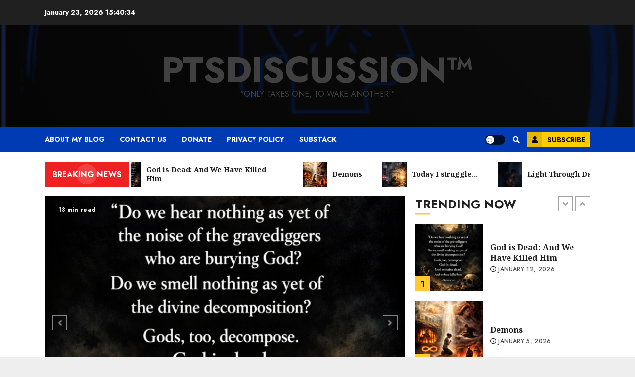

--- FILE ---
content_type: text/html; charset=UTF-8
request_url: https://ptsdiscussion.com/
body_size: 18179
content:
<!doctype html>
<html lang="en-US" itemscope itemtype="https://schema.org/Blog">
<head>
    <meta charset="UTF-8">
    <meta name="viewport" content="width=device-width, initial-scale=1">
    <link rel="profile" href="https://gmpg.org/xfn/11">

    <title>PTSDiscussion™ &#8211; &quot;Only Takes One, To Wake Another!&quot;</title>
<meta name='robots' content='max-image-preview:large' />
<link rel='dns-prefetch' href='//fonts.googleapis.com' />
<link rel='dns-prefetch' href='//www.googletagmanager.com' />
<link rel="alternate" type="application/rss+xml" title="PTSDiscussion™ &raquo; Feed" href="https://ptsdiscussion.com/feed/" />
<link rel="alternate" type="application/rss+xml" title="PTSDiscussion™ &raquo; Comments Feed" href="https://ptsdiscussion.com/comments/feed/" />
<script type="text/javascript">
window._wpemojiSettings = {"baseUrl":"https:\/\/s.w.org\/images\/core\/emoji\/14.0.0\/72x72\/","ext":".png","svgUrl":"https:\/\/s.w.org\/images\/core\/emoji\/14.0.0\/svg\/","svgExt":".svg","source":{"concatemoji":"https:\/\/ptsdiscussion.com\/wp-includes\/js\/wp-emoji-release.min.js?ver=a392ffae22fce3cc16c735a07e5f6e71"}};
/*! This file is auto-generated */
!function(e,a,t){var n,r,o,i=a.createElement("canvas"),p=i.getContext&&i.getContext("2d");function s(e,t){var a=String.fromCharCode,e=(p.clearRect(0,0,i.width,i.height),p.fillText(a.apply(this,e),0,0),i.toDataURL());return p.clearRect(0,0,i.width,i.height),p.fillText(a.apply(this,t),0,0),e===i.toDataURL()}function c(e){var t=a.createElement("script");t.src=e,t.defer=t.type="text/javascript",a.getElementsByTagName("head")[0].appendChild(t)}for(o=Array("flag","emoji"),t.supports={everything:!0,everythingExceptFlag:!0},r=0;r<o.length;r++)t.supports[o[r]]=function(e){if(p&&p.fillText)switch(p.textBaseline="top",p.font="600 32px Arial",e){case"flag":return s([127987,65039,8205,9895,65039],[127987,65039,8203,9895,65039])?!1:!s([55356,56826,55356,56819],[55356,56826,8203,55356,56819])&&!s([55356,57332,56128,56423,56128,56418,56128,56421,56128,56430,56128,56423,56128,56447],[55356,57332,8203,56128,56423,8203,56128,56418,8203,56128,56421,8203,56128,56430,8203,56128,56423,8203,56128,56447]);case"emoji":return!s([129777,127995,8205,129778,127999],[129777,127995,8203,129778,127999])}return!1}(o[r]),t.supports.everything=t.supports.everything&&t.supports[o[r]],"flag"!==o[r]&&(t.supports.everythingExceptFlag=t.supports.everythingExceptFlag&&t.supports[o[r]]);t.supports.everythingExceptFlag=t.supports.everythingExceptFlag&&!t.supports.flag,t.DOMReady=!1,t.readyCallback=function(){t.DOMReady=!0},t.supports.everything||(n=function(){t.readyCallback()},a.addEventListener?(a.addEventListener("DOMContentLoaded",n,!1),e.addEventListener("load",n,!1)):(e.attachEvent("onload",n),a.attachEvent("onreadystatechange",function(){"complete"===a.readyState&&t.readyCallback()})),(e=t.source||{}).concatemoji?c(e.concatemoji):e.wpemoji&&e.twemoji&&(c(e.twemoji),c(e.wpemoji)))}(window,document,window._wpemojiSettings);
</script>
<style type="text/css">
img.wp-smiley,
img.emoji {
	display: inline !important;
	border: none !important;
	box-shadow: none !important;
	height: 1em !important;
	width: 1em !important;
	margin: 0 0.07em !important;
	vertical-align: -0.1em !important;
	background: none !important;
	padding: 0 !important;
}
</style>
	<link rel='stylesheet' id='wp-block-library-css' href='https://ptsdiscussion.com/wp-includes/css/dist/block-library/style.min.css?ver=a392ffae22fce3cc16c735a07e5f6e71' type='text/css' media='all' />
<link rel='stylesheet' id='classic-theme-styles-css' href='https://ptsdiscussion.com/wp-includes/css/classic-themes.min.css?ver=1' type='text/css' media='all' />
<style id='global-styles-inline-css' type='text/css'>
body{--wp--preset--color--black: #000000;--wp--preset--color--cyan-bluish-gray: #abb8c3;--wp--preset--color--white: #ffffff;--wp--preset--color--pale-pink: #f78da7;--wp--preset--color--vivid-red: #cf2e2e;--wp--preset--color--luminous-vivid-orange: #ff6900;--wp--preset--color--luminous-vivid-amber: #fcb900;--wp--preset--color--light-green-cyan: #7bdcb5;--wp--preset--color--vivid-green-cyan: #00d084;--wp--preset--color--pale-cyan-blue: #8ed1fc;--wp--preset--color--vivid-cyan-blue: #0693e3;--wp--preset--color--vivid-purple: #9b51e0;--wp--preset--gradient--vivid-cyan-blue-to-vivid-purple: linear-gradient(135deg,rgba(6,147,227,1) 0%,rgb(155,81,224) 100%);--wp--preset--gradient--light-green-cyan-to-vivid-green-cyan: linear-gradient(135deg,rgb(122,220,180) 0%,rgb(0,208,130) 100%);--wp--preset--gradient--luminous-vivid-amber-to-luminous-vivid-orange: linear-gradient(135deg,rgba(252,185,0,1) 0%,rgba(255,105,0,1) 100%);--wp--preset--gradient--luminous-vivid-orange-to-vivid-red: linear-gradient(135deg,rgba(255,105,0,1) 0%,rgb(207,46,46) 100%);--wp--preset--gradient--very-light-gray-to-cyan-bluish-gray: linear-gradient(135deg,rgb(238,238,238) 0%,rgb(169,184,195) 100%);--wp--preset--gradient--cool-to-warm-spectrum: linear-gradient(135deg,rgb(74,234,220) 0%,rgb(151,120,209) 20%,rgb(207,42,186) 40%,rgb(238,44,130) 60%,rgb(251,105,98) 80%,rgb(254,248,76) 100%);--wp--preset--gradient--blush-light-purple: linear-gradient(135deg,rgb(255,206,236) 0%,rgb(152,150,240) 100%);--wp--preset--gradient--blush-bordeaux: linear-gradient(135deg,rgb(254,205,165) 0%,rgb(254,45,45) 50%,rgb(107,0,62) 100%);--wp--preset--gradient--luminous-dusk: linear-gradient(135deg,rgb(255,203,112) 0%,rgb(199,81,192) 50%,rgb(65,88,208) 100%);--wp--preset--gradient--pale-ocean: linear-gradient(135deg,rgb(255,245,203) 0%,rgb(182,227,212) 50%,rgb(51,167,181) 100%);--wp--preset--gradient--electric-grass: linear-gradient(135deg,rgb(202,248,128) 0%,rgb(113,206,126) 100%);--wp--preset--gradient--midnight: linear-gradient(135deg,rgb(2,3,129) 0%,rgb(40,116,252) 100%);--wp--preset--duotone--dark-grayscale: url('#wp-duotone-dark-grayscale');--wp--preset--duotone--grayscale: url('#wp-duotone-grayscale');--wp--preset--duotone--purple-yellow: url('#wp-duotone-purple-yellow');--wp--preset--duotone--blue-red: url('#wp-duotone-blue-red');--wp--preset--duotone--midnight: url('#wp-duotone-midnight');--wp--preset--duotone--magenta-yellow: url('#wp-duotone-magenta-yellow');--wp--preset--duotone--purple-green: url('#wp-duotone-purple-green');--wp--preset--duotone--blue-orange: url('#wp-duotone-blue-orange');--wp--preset--font-size--small: 13px;--wp--preset--font-size--medium: 20px;--wp--preset--font-size--large: 36px;--wp--preset--font-size--x-large: 42px;--wp--preset--spacing--20: 0.44rem;--wp--preset--spacing--30: 0.67rem;--wp--preset--spacing--40: 1rem;--wp--preset--spacing--50: 1.5rem;--wp--preset--spacing--60: 2.25rem;--wp--preset--spacing--70: 3.38rem;--wp--preset--spacing--80: 5.06rem;}:where(.is-layout-flex){gap: 0.5em;}body .is-layout-flow > .alignleft{float: left;margin-inline-start: 0;margin-inline-end: 2em;}body .is-layout-flow > .alignright{float: right;margin-inline-start: 2em;margin-inline-end: 0;}body .is-layout-flow > .aligncenter{margin-left: auto !important;margin-right: auto !important;}body .is-layout-constrained > .alignleft{float: left;margin-inline-start: 0;margin-inline-end: 2em;}body .is-layout-constrained > .alignright{float: right;margin-inline-start: 2em;margin-inline-end: 0;}body .is-layout-constrained > .aligncenter{margin-left: auto !important;margin-right: auto !important;}body .is-layout-constrained > :where(:not(.alignleft):not(.alignright):not(.alignfull)){max-width: var(--wp--style--global--content-size);margin-left: auto !important;margin-right: auto !important;}body .is-layout-constrained > .alignwide{max-width: var(--wp--style--global--wide-size);}body .is-layout-flex{display: flex;}body .is-layout-flex{flex-wrap: wrap;align-items: center;}body .is-layout-flex > *{margin: 0;}:where(.wp-block-columns.is-layout-flex){gap: 2em;}.has-black-color{color: var(--wp--preset--color--black) !important;}.has-cyan-bluish-gray-color{color: var(--wp--preset--color--cyan-bluish-gray) !important;}.has-white-color{color: var(--wp--preset--color--white) !important;}.has-pale-pink-color{color: var(--wp--preset--color--pale-pink) !important;}.has-vivid-red-color{color: var(--wp--preset--color--vivid-red) !important;}.has-luminous-vivid-orange-color{color: var(--wp--preset--color--luminous-vivid-orange) !important;}.has-luminous-vivid-amber-color{color: var(--wp--preset--color--luminous-vivid-amber) !important;}.has-light-green-cyan-color{color: var(--wp--preset--color--light-green-cyan) !important;}.has-vivid-green-cyan-color{color: var(--wp--preset--color--vivid-green-cyan) !important;}.has-pale-cyan-blue-color{color: var(--wp--preset--color--pale-cyan-blue) !important;}.has-vivid-cyan-blue-color{color: var(--wp--preset--color--vivid-cyan-blue) !important;}.has-vivid-purple-color{color: var(--wp--preset--color--vivid-purple) !important;}.has-black-background-color{background-color: var(--wp--preset--color--black) !important;}.has-cyan-bluish-gray-background-color{background-color: var(--wp--preset--color--cyan-bluish-gray) !important;}.has-white-background-color{background-color: var(--wp--preset--color--white) !important;}.has-pale-pink-background-color{background-color: var(--wp--preset--color--pale-pink) !important;}.has-vivid-red-background-color{background-color: var(--wp--preset--color--vivid-red) !important;}.has-luminous-vivid-orange-background-color{background-color: var(--wp--preset--color--luminous-vivid-orange) !important;}.has-luminous-vivid-amber-background-color{background-color: var(--wp--preset--color--luminous-vivid-amber) !important;}.has-light-green-cyan-background-color{background-color: var(--wp--preset--color--light-green-cyan) !important;}.has-vivid-green-cyan-background-color{background-color: var(--wp--preset--color--vivid-green-cyan) !important;}.has-pale-cyan-blue-background-color{background-color: var(--wp--preset--color--pale-cyan-blue) !important;}.has-vivid-cyan-blue-background-color{background-color: var(--wp--preset--color--vivid-cyan-blue) !important;}.has-vivid-purple-background-color{background-color: var(--wp--preset--color--vivid-purple) !important;}.has-black-border-color{border-color: var(--wp--preset--color--black) !important;}.has-cyan-bluish-gray-border-color{border-color: var(--wp--preset--color--cyan-bluish-gray) !important;}.has-white-border-color{border-color: var(--wp--preset--color--white) !important;}.has-pale-pink-border-color{border-color: var(--wp--preset--color--pale-pink) !important;}.has-vivid-red-border-color{border-color: var(--wp--preset--color--vivid-red) !important;}.has-luminous-vivid-orange-border-color{border-color: var(--wp--preset--color--luminous-vivid-orange) !important;}.has-luminous-vivid-amber-border-color{border-color: var(--wp--preset--color--luminous-vivid-amber) !important;}.has-light-green-cyan-border-color{border-color: var(--wp--preset--color--light-green-cyan) !important;}.has-vivid-green-cyan-border-color{border-color: var(--wp--preset--color--vivid-green-cyan) !important;}.has-pale-cyan-blue-border-color{border-color: var(--wp--preset--color--pale-cyan-blue) !important;}.has-vivid-cyan-blue-border-color{border-color: var(--wp--preset--color--vivid-cyan-blue) !important;}.has-vivid-purple-border-color{border-color: var(--wp--preset--color--vivid-purple) !important;}.has-vivid-cyan-blue-to-vivid-purple-gradient-background{background: var(--wp--preset--gradient--vivid-cyan-blue-to-vivid-purple) !important;}.has-light-green-cyan-to-vivid-green-cyan-gradient-background{background: var(--wp--preset--gradient--light-green-cyan-to-vivid-green-cyan) !important;}.has-luminous-vivid-amber-to-luminous-vivid-orange-gradient-background{background: var(--wp--preset--gradient--luminous-vivid-amber-to-luminous-vivid-orange) !important;}.has-luminous-vivid-orange-to-vivid-red-gradient-background{background: var(--wp--preset--gradient--luminous-vivid-orange-to-vivid-red) !important;}.has-very-light-gray-to-cyan-bluish-gray-gradient-background{background: var(--wp--preset--gradient--very-light-gray-to-cyan-bluish-gray) !important;}.has-cool-to-warm-spectrum-gradient-background{background: var(--wp--preset--gradient--cool-to-warm-spectrum) !important;}.has-blush-light-purple-gradient-background{background: var(--wp--preset--gradient--blush-light-purple) !important;}.has-blush-bordeaux-gradient-background{background: var(--wp--preset--gradient--blush-bordeaux) !important;}.has-luminous-dusk-gradient-background{background: var(--wp--preset--gradient--luminous-dusk) !important;}.has-pale-ocean-gradient-background{background: var(--wp--preset--gradient--pale-ocean) !important;}.has-electric-grass-gradient-background{background: var(--wp--preset--gradient--electric-grass) !important;}.has-midnight-gradient-background{background: var(--wp--preset--gradient--midnight) !important;}.has-small-font-size{font-size: var(--wp--preset--font-size--small) !important;}.has-medium-font-size{font-size: var(--wp--preset--font-size--medium) !important;}.has-large-font-size{font-size: var(--wp--preset--font-size--large) !important;}.has-x-large-font-size{font-size: var(--wp--preset--font-size--x-large) !important;}
.wp-block-navigation a:where(:not(.wp-element-button)){color: inherit;}
:where(.wp-block-columns.is-layout-flex){gap: 2em;}
.wp-block-pullquote{font-size: 1.5em;line-height: 1.6;}
</style>
<link rel='stylesheet' id='cmplz-general-css' href='https://ptsdiscussion.com/wp-content/plugins/complianz-gdpr/assets/css/cookieblocker.min.css?ver=1767561037' type='text/css' media='all' />
<link rel='stylesheet' id='font-awesome-v5-css' href='https://ptsdiscussion.com/wp-content/themes/chromenews/assets/font-awesome/css/all.min.css?ver=a392ffae22fce3cc16c735a07e5f6e71' type='text/css' media='all' />
<link rel='stylesheet' id='bootstrap-css' href='https://ptsdiscussion.com/wp-content/themes/chromenews/assets/bootstrap/css/bootstrap.min.css?ver=a392ffae22fce3cc16c735a07e5f6e71' type='text/css' media='all' />
<link rel='stylesheet' id='slick-css-css' href='https://ptsdiscussion.com/wp-content/themes/chromenews/assets/slick/css/slick.min.css?ver=a392ffae22fce3cc16c735a07e5f6e71' type='text/css' media='all' />
<link rel='stylesheet' id='sidr-css' href='https://ptsdiscussion.com/wp-content/themes/chromenews/assets/sidr/css/jquery.sidr.dark.css?ver=a392ffae22fce3cc16c735a07e5f6e71' type='text/css' media='all' />
<link rel='stylesheet' id='magnific-popup-css' href='https://ptsdiscussion.com/wp-content/themes/chromenews/assets/magnific-popup/magnific-popup.css?ver=a392ffae22fce3cc16c735a07e5f6e71' type='text/css' media='all' />
<link rel='stylesheet' id='chromenews-google-fonts-css' href='https://fonts.googleapis.com/css?family=Jost:200,300,400,500,600,700,900|Noto%20Serif:400,400italic,700|Jost:200,300,400,500,600,700,900&#038;subset=latin,latin-ext' type='text/css' media='all' />
<link rel='stylesheet' id='chromenews-style-css' href='https://ptsdiscussion.com/wp-content/themes/chromenews/style.css?ver=a392ffae22fce3cc16c735a07e5f6e71' type='text/css' media='all' />
<style id='chromenews-style-inline-css' type='text/css'>

                    body.aft-dark-mode #loader::before{
            border-color: #000000;
            }
            body.aft-dark-mode #sidr,
            body.aft-dark-mode,
            body.aft-dark-mode.custom-background,
            body.aft-dark-mode #af-preloader {
            background-color: #000000;
            }
        
                    body.aft-light-mode #loader::before{
            border-color: #eeeeee ;
            }
            body.aft-light-mode #sidr,
            body.aft-light-mode #af-preloader,
            body.aft-light-mode {
            background-color: #eeeeee ;
            }
        

        
            #loader,
            .wp-block-search .wp-block-search__button,
            .woocommerce-account .entry-content .woocommerce-MyAccount-navigation ul li.is-active,
            .woocommerce #respond input#submit.disabled,
            .woocommerce #respond input#submit:disabled,
            .woocommerce #respond input#submit:disabled[disabled],
            .woocommerce a.button.disabled,
            .woocommerce a.button:disabled,
            .woocommerce a.button:disabled[disabled],
            .woocommerce button.button.disabled,
            .woocommerce button.button:disabled,
            .woocommerce button.button:disabled[disabled],
            .woocommerce input.button.disabled,
            .woocommerce input.button:disabled,
            .woocommerce input.button:disabled[disabled],
            .woocommerce #respond input#submit,
            .woocommerce a.button,
            .woocommerce button.button,
            .woocommerce input.button,
            .woocommerce #respond input#submit.alt,
            .woocommerce a.button.alt,
            .woocommerce button.button.alt,
            .woocommerce input.button.alt,

            .woocommerce #respond input#submit:hover,
            .woocommerce a.button:hover,
            .woocommerce button.button:hover,
            .woocommerce input.button:hover,

            .woocommerce #respond input#submit.alt:hover,
            .woocommerce a.button.alt:hover,
            .woocommerce button.button.alt:hover,
            .woocommerce input.button.alt:hover,

            .widget-title-border-top .wp_post_author_widget .widget-title::before,
            .widget-title-border-bottom .wp_post_author_widget .widget-title::before,
            .widget-title-border-top .heading-line::before,
            .widget-title-border-bottom .heading-line::before,
            .widget-title-border-top .sub-heading-line::before,
            .widget-title-border-bottom .sub-heading-line::before,

            body.aft-light-mode .aft-main-banner-section.aft-banner-background-secondary,
            body.aft-dark-mode .aft-main-banner-section.aft-banner-background-secondary,

            body.widget-title-border-bottom .header-after1 .heading-line-before,
            body.widget-title-border-bottom .widget-title .heading-line-before,
            body .af-cat-widget-carousel a.chromenews-categories.category-color-1,
            a.sidr-class-sidr-button-close,
            .aft-posts-tabs-panel .nav-tabs>li>a.active,

            body.aft-dark-mode .entry-content > [class*="wp-block-"] a.wp-block-button__link,
            body.aft-light-mode .entry-content > [class*="wp-block-"] a.wp-block-button__link,
            body.aft-dark-mode .entry-content > [class*="wp-block-"] a.wp-block-button__link:hover,
            body.aft-light-mode .entry-content > [class*="wp-block-"] a.wp-block-button__link:hover,

            .widget-title-border-bottom .sub-heading-line::before,
            .widget-title-border-bottom .wp-post-author-wrap .header-after::before,

            .widget-title-border-side .wp_post_author_widget .widget-title::before,
            .widget-title-border-side .heading-line::before,
            .widget-title-border-side .sub-heading-line::before,

            .single-post .entry-content-title-featured-wrap .af-post-format i,
            .single-post article.post .af-post-format i,

            span.heading-line::before,
            .wp-post-author-wrap .header-after::before,
            body.aft-dark-mode input[type="button"],
            body.aft-dark-mode input[type="reset"],
            body.aft-dark-mode input[type="submit"],
            body.aft-dark-mode .inner-suscribe input[type=submit],
            .af-youtube-slider .af-video-wrap .af-bg-play i,
            .af-youtube-video-list .entry-header-yt-video-wrapper .af-yt-video-play i,
            body .btn-style1 a:visited,
            body .btn-style1 a,
            body .chromenews-pagination .nav-links .page-numbers.current,
            body #scroll-up,
            body article.sticky .read-single:before,
            .read-img .trending-no,
            body .trending-posts-vertical .trending-no{
            background-color: #FFC934 ;
            }

            body .aft-see-more a {
            background-image: linear-gradient(120deg, #FFC934  , #FFC934 );
            }

            body.aft-light-mode .comment-content > p a:hover,
            body.aft-light-mode .comment-body .reply a:hover,
            body.aft-dark-mode .comment-content > p a:hover,
            body.aft-dark-mode .comment-body .reply a:hover,

            .entry-content h1:not(.awpa-display-name) a,
            .entry-content h2:not(.awpa-display-name) a,
            .entry-content h3:not(.awpa-display-name) a,
            .entry-content h4:not(.awpa-display-name) a,
            .entry-content h5:not(.awpa-display-name) a,
            .entry-content h6:not(.awpa-display-name) a,
            .chromenews_youtube_video_widget .af-youtube-slider-thumbnail .slick-slide.slick-current::before,
            .chromenews-widget.widget_text a,
            body .aft-see-more a,
            mark,
            body.aft-light-mode .aft-readmore-wrapper a.aft-readmore:hover,
            body.aft-dark-mode .aft-readmore-wrapper a.aft-readmore:hover,
            body.aft-dark-mode .grid-design-texts-over-image .aft-readmore-wrapper a.aft-readmore:hover,
            body.aft-light-mode .grid-design-texts-over-image .aft-readmore-wrapper a.aft-readmore:hover,

            body.single .entry-header .aft-post-excerpt-and-meta .post-excerpt,
            body.aft-light-mode.single span.tags-links a:hover,
            body.aft-dark-mode.single span.tags-links a:hover,
            .chromenews-pagination .nav-links .page-numbers.current,
            .aft-light-mode p.awpa-more-posts a:hover,
            p.awpa-more-posts a:hover,
            .wp-post-author-meta .wp-post-author-meta-more-posts a.awpa-more-posts:hover{
            border-color: #FFC934 ;
            }

            body .entry-content > [class*="wp-block-"] a:not(.has-text-color),
            body .entry-content > [class*="wp-block-"] li,
            body .entry-content > ul a,
            body .entry-content > ol a,
            body .entry-content > p a ,

            body.aft-dark-mode #secondary .chromenews-widget ul[class*="wp-block-"] a:hover,
            body.aft-light-mode #secondary .chromenews-widget ul[class*="wp-block-"] a:hover,
            body.aft-dark-mode #secondary .chromenews-widget ol[class*="wp-block-"] a:hover,
            body.aft-light-mode #secondary .chromenews-widget ol[class*="wp-block-"] a:hover,

            body.aft-light-mode .comment-form a:hover,
            body.aft-dark-mode .comment-form a:hover,

            body.aft-light-mode .af-breadcrumbs a:hover,
            body.aft-dark-mode .af-breadcrumbs a:hover,

            body.aft-light-mode ul.trail-items li a:hover,
            body.aft-dark-mode ul.trail-items li a:hover,

            .read-title h4 a:hover,
            .read-title h2 a:hover,
            #scroll-up::after{
            border-bottom-color: #FFC934 ;
            }

            .page-links a.post-page-numbers,

            body.aft-dark-mode .entry-content > [class*="wp-block-"] a.wp-block-file__button:not(.has-text-color),
            body.aft-light-mode .entry-content > [class*="wp-block-"] a.wp-block-file__button:not(.has-text-color),
            body.aft-dark-mode .entry-content > [class*="wp-block-"] a.wp-block-button__link,
            body.aft-light-mode .entry-content > [class*="wp-block-"] a.wp-block-button__link,

            body.wp-post-author-meta .awpa-display-name a:hover,
            .widget_text a ,

            body footer.site-footer .wp-post-author-meta .wp-post-author-meta-more-posts a:hover,
            body footer.site-footer .wp_post_author_widget .awpa-display-name a:hover,

            body .site-footer .secondary-footer a:hover,

            body.aft-light-mode p.awpa-website a:hover ,
            body.aft-dark-mode p.awpa-website a:hover {
            color:#FFC934 ;
            }
            .woocommerce div.product form.cart .reset_variations,
            body.aft-light-mode .wp-calendar-nav a,
            body.aft-dark-mode .wp-calendar-nav a,
            body.aft-light-mode main ul > li a:hover,
            body.aft-light-mode main ol > li a:hover,
            body.aft-dark-mode main ul > li a:hover,
            body.aft-dark-mode main ol > li a:hover,
            body.aft-light-mode .aft-main-banner-section .aft-popular-taxonomies-lists ul li a:hover,
            body.aft-dark-mode .aft-main-banner-section .aft-popular-taxonomies-lists ul li a:hover,
            .aft-dark-mode .read-details .entry-meta span.aft-view-count a:hover,
            .aft-light-mode .read-details .entry-meta span.aft-view-count a:hover,
            body.aft-dark-mode .entry-meta span.posts-author a:hover,
            body.aft-light-mode .entry-meta span.posts-author a:hover,
            body.aft-dark-mode .entry-meta span.posts-date a:hover,
            body.aft-light-mode .entry-meta span.posts-date a:hover,
            body.aft-dark-mode .entry-meta span.aft-comment-count a:hover,
            body.aft-light-mode .entry-meta span.aft-comment-count a:hover,
            .comment-metadata a:hover,
            .fn a:hover,
            body.aft-light-mode .chromenews-pagination .nav-links a.page-numbers:hover,
            body.aft-dark-mode .chromenews-pagination .nav-links a.page-numbers:hover,
            body.aft-light-mode .entry-content p.wp-block-tag-cloud a.tag-cloud-link:hover,
            body.aft-dark-mode .entry-content p.wp-block-tag-cloud a.tag-cloud-link:hover,
            body footer.site-footer .wp-block-tag-cloud a:hover,
            body footer.site-footer .tagcloud a:hover,
            body.aft-light-mode .wp-block-tag-cloud a:hover,
            body.aft-light-mode .tagcloud a:hover,
            body.aft-dark-mode .wp-block-tag-cloud a:hover,
            body.aft-dark-mode .tagcloud a:hover,
            .aft-dark-mode .wp-post-author-meta .wp-post-author-meta-more-posts a:hover,
            body footer.site-footer .wp-post-author-meta .wp-post-author-meta-more-posts a:hover{
            border-color: #FFC934 ;
            }
        
                    .widget-title-border-side .widget_block .wp-block-search__label::before,
            .widget-title-border-side .widget_block h1::before,
            .widget-title-border-side .widget_block h2::before,
            .widget-title-border-side .widget_block h3::before,
            .widget-title-border-side .widget_block h4::before,
            .widget-title-border-side .widget_block h5::before,
            .widget-title-border-side .widget_block h6::before,

            .widget-title-border-side .widget_block .wp-block-group__inner-container h1::before,
            .widget-title-border-side .widget_block .wp-block-group__inner-container h2::before,
            .widget-title-border-side .widget_block .wp-block-group__inner-container h3::before,
            .widget-title-border-side .widget_block .wp-block-group__inner-container h4::before,
            .widget-title-border-side .widget_block .wp-block-group__inner-container h5::before,
            .widget-title-border-side .widget_block .wp-block-group__inner-container h6::before,
            .widget-title-border-top .widget_block .wp-block-search__label::before,
            .widget-title-border-top .widget_block .wp-block-group__inner-container h1::before,
            .widget-title-border-top .widget_block .wp-block-group__inner-container h2::before,
            .widget-title-border-top .widget_block .wp-block-group__inner-container h3::before,
            .widget-title-border-top .widget_block .wp-block-group__inner-container h4::before,
            .widget-title-border-top .widget_block .wp-block-group__inner-container h5::before,
            .widget-title-border-top .widget_block .wp-block-group__inner-container h6::before,
            .widget-title-border-bottom .widget_block .wp-block-search__label::before,
            .widget-title-border-bottom .widget_block .wp-block-group__inner-container h1::before,
            .widget-title-border-bottom .widget_block .wp-block-group__inner-container h2::before,
            .widget-title-border-bottom .widget_block .wp-block-group__inner-container h3::before,
            .widget-title-border-bottom .widget_block .wp-block-group__inner-container h4::before,
            .widget-title-border-bottom .widget_block .wp-block-group__inner-container h5::before,
            .widget-title-border-bottom .widget_block .wp-block-group__inner-container h6::before,

            body .aft-main-banner-section .aft-popular-taxonomies-lists strong::before,

            .entry-content form.mc4wp-form input[type=submit],
            .inner-suscribe input[type=submit],

            body.aft-light-mode .woocommerce-MyAccount-content a.button,
            body.aft-dark-mode .woocommerce-MyAccount-content a.button,
            body.aft-light-mode.woocommerce-account .addresses .title .edit,
            body.aft-dark-mode.woocommerce-account .addresses .title .edit,

            .fpsml-front-form.fpsml-template-1 .fpsml-field input[type="submit"],
            .fpsml-front-form.fpsml-template-2 .fpsml-field input[type="submit"],
            .fpsml-front-form.fpsml-template-3 .fpsml-field input[type="submit"],
            .fpsml-front-form.fpsml-template-4 .fpsml-field input[type="submit"],
            .fpsml-front-form.fpsml-template-5 .fpsml-field input[type="submit"],

            .fpsml-front-form.fpsml-template-1 .qq-upload-button,
            .fpsml-front-form.fpsml-template-2 .qq-upload-button,
            .fpsml-front-form.fpsml-template-3 .qq-upload-button,
            .fpsml-front-form.fpsml-template-4 .qq-upload-button,
            .fpsml-front-form.fpsml-template-5 .qq-upload-button,

            body.aft-dark-mode #wp-calendar tbody td#today,
            body.aft-light-mode #wp-calendar tbody td#today,

            body.aft-dark-mode .entry-content > [class*="wp-block-"] .wp-block-button__link,
            body.aft-light-mode .entry-content > [class*="wp-block-"] .wp-block-button__link,

            .widget-title-border-top .sub-heading-line::before,
            .widget-title-border-bottom .sub-heading-line::before,
            .btn-style1 a:visited,
            .btn-style1 a, button,
            input[type="button"],
            input[type="reset"],
            input[type="submit"],
            body.aft-light-mode.woocommerce nav.woocommerce-pagination ul li .page-numbers.current,
            body.aft-dark-mode.woocommerce nav.woocommerce-pagination ul li .page-numbers.current,
            .woocommerce-product-search button[type="submit"],
            .widget_mc4wp_form_widget input[type=submit],
            input.search-submit{
            background-color: #FFC934 ;
            }

            #wp-calendar tbody td a{
            color: #FFC934 ;
            }

            body.aft-light-mode .aft-readmore-wrapper a.aft-readmore:hover,
            body.aft-dark-mode .aft-readmore-wrapper a.aft-readmore:hover,
            .main-navigation .menu-description,
            .woocommerce-product-search button[type="submit"],
            input.search-submit,
            body.single span.tags-links a:hover,

            .aft-light-mode .wp-post-author-meta .awpa-display-name a:hover,
            .aft-light-mode .banner-exclusive-posts-wrapper a .exclusive-post-title:hover,
            .aft-light-mode .widget ul.menu >li a:hover,
            .aft-light-mode .widget ul > li a:hover,
            .aft-light-mode .widget ol > li a:hover,
            .aft-light-mode .read-title h4 a:hover,

            .aft-dark-mode .banner-exclusive-posts-wrapper a .exclusive-post-title:hover,
            .aft-dark-mode .featured-category-item .read-img a:hover,
            .aft-dark-mode .widget ul.menu >li a:hover,
            .aft-dark-mode .widget ul > li a:hover,
            .aft-dark-mode .widget ol > li a:hover,
            .aft-dark-mode .read-title h4 a:hover,
            .aft-dark-mode .nav-links a:hover .post-title,

            body.aft-dark-mode .entry-content > [class*="wp-block-"] a:not(.has-text-color):hover,
            body.aft-dark-mode .entry-content > ol a:hover,
            body.aft-dark-mode .entry-content > ul a:hover,
            body.aft-dark-mode .entry-content > p a:hover,

            body.aft-dark-mode .entry-content .wp-block-tag-cloud a:hover,
            body.aft-dark-mode .entry-content .tagcloud a:hover,
            body.aft-light-mode .entry-content .wp-block-tag-cloud a:hover,
            body.aft-light-mode .entry-content .tagcloud a:hover,

            .aft-dark-mode .read-details .entry-meta span a:hover,
            .aft-light-mode .read-details .entry-meta span a:hover,

            body.aft-light-mode.woocommerce nav.woocommerce-pagination ul li .page-numbers.current,
            body.aft-dark-mode.woocommerce nav.woocommerce-pagination ul li .page-numbers.current,
            body.aft-light-mode.woocommerce nav.woocommerce-pagination ul li .page-numbers:hover,
            body.aft-dark-mode.woocommerce nav.woocommerce-pagination ul li .page-numbers:hover,

            body.aft-dark-mode .wp-post-author-meta .awpa-display-name a:hover,
            body .nav-links a .post-title:hover,
            body ul.trail-items li a:hover,
            body .post-edit-link:hover,
            body p.logged-in-as a:hover,
            body .entry-content > [class*="wp-block-"] a:not(.wp-block-button__link):hover,
            body .entry-content > [class*="wp-block-"] a:not(.has-text-color),
            body .entry-content > ul a, body .entry-content > ul a:visited,
            body .entry-content > ol a, body .entry-content > ol a:visited,
            body .entry-content > p a, body .entry-content > p a:visited{
            border-color: #FFC934 ;
            }

            body .aft-main-banner-section .aft-popular-taxonomies-lists strong::after {
            border-color: transparent transparent transparent #FFC934 ;
            }
            body.rtl .aft-main-banner-section .aft-popular-taxonomies-lists strong::after {
            border-color: transparent #FFC934  transparent transparent;
            }

            @media only screen and (min-width: 993px){
            .main-navigation .menu-desktop > li.current-menu-item::after,
            .main-navigation .menu-desktop > ul > li.current-menu-item::after,
            .main-navigation .menu-desktop > li::after, .main-navigation .menu-desktop > ul > li::after{
            background-color: #FFC934 ;
            }
            }
        
                    .woocommerce-account .entry-content .woocommerce-MyAccount-navigation ul li.is-active a,
            .wp-block-search .wp-block-search__button,
            .woocommerce #respond input#submit.disabled,
            .woocommerce #respond input#submit:disabled,
            .woocommerce #respond input#submit:disabled[disabled],
            .woocommerce a.button.disabled,
            .woocommerce a.button:disabled,
            .woocommerce a.button:disabled[disabled],
            .woocommerce button.button.disabled,
            .woocommerce button.button:disabled,
            .woocommerce button.button:disabled[disabled],
            .woocommerce input.button.disabled,
            .woocommerce input.button:disabled,
            .woocommerce input.button:disabled[disabled],
            .woocommerce #respond input#submit,
            .woocommerce a.button,
            body .entry-content > [class*="wp-block-"] .woocommerce a:not(.has-text-color).button,
            .woocommerce button.button,
            .woocommerce input.button,
            .woocommerce #respond input#submit.alt,
            .woocommerce a.button.alt,
            .woocommerce button.button.alt,
            .woocommerce input.button.alt,

            .woocommerce #respond input#submit:hover,
            .woocommerce a.button:hover,
            .woocommerce button.button:hover,
            .woocommerce input.button:hover,

            .woocommerce #respond input#submit.alt:hover,
            .woocommerce a.button.alt:hover,
            .woocommerce button.button.alt:hover,
            .woocommerce input.button.alt:hover,

            body.aft-light-mode .woocommerce-MyAccount-content a.button,
            body.aft-dark-mode .woocommerce-MyAccount-content a.button,
            body.aft-light-mode.woocommerce-account .addresses .title .edit,
            body.aft-dark-mode.woocommerce-account .addresses .title .edit,

            .woocommerce div.product .woocommerce-tabs ul.tabs li.active a,

            body .aft-main-banner-section .aft-popular-taxonomies-lists strong,

            body .aft-main-banner-section.aft-banner-background-secondary:not(.data-bg) .aft-popular-taxonomies-lists ul li a,
            body .aft-main-banner-section.aft-banner-background-secondary:not(.data-bg) .af-main-banner-thumb-posts .small-grid-style .grid-design-default .read-details .read-title h4 a,
            body .aft-main-banner-section.aft-banner-background-secondary:not(.data-bg) .widget-title .heading-line,
            body .aft-main-banner-section.aft-banner-background-secondary:not(.data-bg) .aft-posts-tabs-panel .nav-tabs>li>a,
            body .aft-main-banner-section.aft-banner-background-secondary:not(.data-bg) .aft-comment-view-share > span > a,
            body .aft-main-banner-section.aft-banner-background-secondary:not(.data-bg) .read-single:not(.grid-design-texts-over-image) .read-details .entry-meta span,
            body .aft-main-banner-section.aft-banner-background-secondary:not(.data-bg) .banner-exclusive-posts-wrapper a,
            body .aft-main-banner-section.aft-banner-background-secondary:not(.data-bg) .banner-exclusive-posts-wrapper a:visited,
            body .aft-main-banner-section.aft-banner-background-secondary:not(.data-bg) .featured-category-item .read-img a,
            body .aft-main-banner-section.aft-banner-background-secondary:not(.data-bg) .read-single:not(.grid-design-texts-over-image) .read-title h2 a,
            body .aft-main-banner-section.aft-banner-background-secondary:not(.data-bg) .read-single:not(.grid-design-texts-over-image) .read-title h4 a,
            body .aft-main-banner-section.aft-banner-background-secondary:not(.data-bg) .widget-title,
            body .aft-main-banner-section.aft-banner-background-secondary:not(.data-bg) .header-after1,
            body .aft-main-banner-section.aft-banner-background-secondary:not(.data-bg) .aft-yt-video-item-wrapper .slide-icon,
            body .aft-main-banner-section.aft-banner-background-secondary:not(.data-bg) .af-slick-navcontrols .slide-icon,

            body.aft-light-mode .aft-see-more a:hover,
            body.aft-dark-mode .aft-see-more a:hover,
            body .chromenews-pagination .nav-links .page-numbers.current,
            body .af-cat-widget-carousel a.chromenews-categories.category-color-1,
            body .aft-posts-tabs-panel .nav-tabs>li>a.active::before,
            body .aft-posts-tabs-panel .nav-tabs>li>a.active,

            .single-post .entry-content-title-featured-wrap .af-post-format i,
            .single-post article.post .af-post-format i,

            body.aft-dark-mode .entry-content > [class*="wp-block-"] a.wp-block-button__link,
            body.aft-light-mode .entry-content > [class*="wp-block-"] a.wp-block-button__link,
            body.aft-dark-mode .entry-content > [class*="wp-block-"] a.wp-block-button__link:hover,
            body.aft-light-mode .entry-content > [class*="wp-block-"] a.wp-block-button__link:hover,

            body.aft-dark-mode .entry-content .wc-block-grid__product-add-to-cart.wp-block-button .wp-block-button__link:hover,
            body.aft-light-mode .entry-content .wc-block-grid__product-add-to-cart.wp-block-button .wp-block-button__link:hover,
            body.aft-dark-mode .entry-content .wc-block-grid__product-add-to-cart.wp-block-button .wp-block-button__link,
            body.aft-light-mode .entry-content .wc-block-grid__product-add-to-cart.wp-block-button .wp-block-button__link,

            body.aft-light-mode footer.site-footer .aft-posts-tabs-panel .nav-tabs>li>a.active,
            body.aft-dark-mode footer.site-footer .aft-posts-tabs-panel .nav-tabs>li>a.active,

            body.aft-light-mode .aft-main-banner-section.aft-banner-background-custom:not(.data-bg) .aft-posts-tabs-panel .nav-tabs>li>a.active,

            body.aft-dark-mode .aft-main-banner-section.aft-banner-background-alternative:not(.data-bg) .aft-posts-tabs-panel .nav-tabs>li>a.active,
            body.aft-light-mode .aft-main-banner-section.aft-banner-background-alternative:not(.data-bg) .aft-posts-tabs-panel .nav-tabs>li>a.active,
            body.aft-dark-mode .aft-main-banner-section.aft-banner-background-default:not(.data-bg) .aft-posts-tabs-panel .nav-tabs>li>a.active,
            body.aft-light-mode .aft-main-banner-section.aft-banner-background-default:not(.data-bg) .aft-posts-tabs-panel .nav-tabs>li>a.active,

            body.aft-dark-mode .aft-main-banner-section.aft-banner-background-alternative .aft-posts-tabs-panel .nav-tabs>li>a.active,
            body.aft-light-mode .aft-main-banner-section.aft-banner-background-alternative .aft-posts-tabs-panel .nav-tabs>li>a.active,
            body.aft-dark-mode .aft-main-banner-section.aft-banner-background-default .aft-posts-tabs-panel .nav-tabs>li>a.active,
            body.aft-light-mode .aft-main-banner-section.aft-banner-background-default .aft-posts-tabs-panel .nav-tabs>li>a.active,

            .fpsml-front-form.fpsml-template-1 .fpsml-field input[type="submit"],
            .fpsml-front-form.fpsml-template-2 .fpsml-field input[type="submit"],
            .fpsml-front-form.fpsml-template-3 .fpsml-field input[type="submit"],
            .fpsml-front-form.fpsml-template-4 .fpsml-field input[type="submit"],
            .fpsml-front-form.fpsml-template-5 .fpsml-field input[type="submit"],

            .fpsml-front-form.fpsml-template-1 .qq-upload-button,
            .fpsml-front-form.fpsml-template-2 .qq-upload-button,
            .fpsml-front-form.fpsml-template-3 .qq-upload-button,
            .fpsml-front-form.fpsml-template-4 .qq-upload-button,
            .fpsml-front-form.fpsml-template-5 .qq-upload-button,

            body.aft-dark-mode #wp-calendar tbody td#today,
            body.aft-light-mode #wp-calendar tbody td#today,

            .af-youtube-slider .af-video-wrap .af-hide-iframe i,
            .af-youtube-slider .af-video-wrap .af-bg-play i,
            .af-youtube-video-list .entry-header-yt-video-wrapper .af-yt-video-play i,
            .woocommerce-product-search button[type="submit"],
            input.search-submit,
            .wp-block-search__button svg.search-icon,
            body footer.site-footer .widget_mc4wp_form_widget input[type=submit],
            body footer.site-footer .woocommerce-product-search button[type="submit"],
            body.aft-light-mode.woocommerce nav.woocommerce-pagination ul li .page-numbers.current,
            body.aft-dark-mode.woocommerce nav.woocommerce-pagination ul li .page-numbers.current,
            body footer.site-footer input.search-submit,
            .widget_mc4wp_form_widget input[type=submit],
            body.aft-dark-mode button,
            body.aft-dark-mode input[type="button"],
            body.aft-dark-mode input[type="reset"],
            body.aft-dark-mode input[type="submit"],
            body.aft-light-mode button,
            body.aft-light-mode input[type="button"],
            body.aft-light-mode input[type="reset"],
            body.aft-light-mode input[type="submit"],
            .read-img .trending-no,
            body .trending-posts-vertical .trending-no,
            body.aft-dark-mode .btn-style1 a,
            body.aft-dark-mode #scroll-up {
            color: #000000;
            }
            body #scroll-up::before {
            content: "";
            border-bottom-color: #000000;
            }
            a.sidr-class-sidr-button-close::before, a.sidr-class-sidr-button-close::after {
            background-color: #000000;
            }

        
                    body div#main-navigation-bar{
            background-color: #003bb3;
            }
        
                    .site-description,
            .site-title {
            font-family: Jost;
            }
        
        
            body p,
            .woocommerce form label,
            .nav-previous h4, .nav-next h4,
            .exclusive-posts .marquee a,
            .widget ul.menu >li,
            .widget ul ul li,
            .widget ul > li,
            .widget ol > li,
            main ul li,
            main ol li,
            p,
            input,
            textarea,
            .read-title h4,
            .chromenews-customizer .post-description,
            .chromenews-widget .post-description{
            font-family: Noto Serif;
            }
        
                    body,
            button,
            select,
            optgroup,
            input[type="submit"],
            .widget ul.af-tabs > li a,
            p.awpa-more-posts,
            .post-description .aft-readmore-wrapper,
            .cat-links li a,
            .min-read,
            .woocommerce form label.wp-block-search__label,
            .woocommerce ul.order_details li,
            .woocommerce .woocommerce-customer-details address p,
            .woocommerce nav.woocommerce-pagination ul li .page-numbers,
            .af-social-contacts .social-widget-menu .screen-reader-text {
            font-family: Jost;
            }
        
                    .nav-previous h4, .nav-next h4,
            .aft-readmore-wrapper a.aft-readmore,
            button, input[type="button"], input[type="reset"], input[type="submit"],
            .aft-posts-tabs-panel .nav-tabs>li>a,
            .aft-main-banner-wrapper .widget-title .heading-line,
            .exclusive-posts .exclusive-now ,
            .exclusive-posts .marquee a,
            div.custom-menu-link > a,
            .main-navigation .menu-desktop > li, .main-navigation .menu-desktop > ul > li,
            .site-title, h1, h2, h3, h4, h5, h6 {
            font-weight: 700;
            }
        
        
            .woocommerce h2, .cart-collaterals h3, .woocommerce-tabs.wc-tabs-wrapper h2,
            .widget_block .wp-block-group__inner-container h1,
            .widget_block .wp-block-group__inner-container h2,
            .widget_block .wp-block-group__inner-container h3,
            .widget_block .wp-block-group__inner-container h4,
            .widget_block .wp-block-group__inner-container h5,
            .widget_block .wp-block-group__inner-container h6,
            h4.af-author-display-name,
            body.widget-title-border-top .widget-title,
            body.widget-title-border-bottom .widget-title,
            body.widget-title-border-side .widget-title,
            body.widget-title-border-none .widget-title{
            font-size: 24px;
            }
            @media screen and (max-width: 480px) {
            .woocommerce h2, .cart-collaterals h3, .woocommerce-tabs.wc-tabs-wrapper h2,
            h4.af-author-display-name,
            body.widget-title-border-top .widget-title,
            body.widget-title-border-bottom .widget-title,
            body.widget-title-border-side .widget-title,
            body.widget-title-border-none .widget-title{
            font-size: 20px;
            }
            }
        
        .elementor-page .elementor-section.elementor-section-full_width > .elementor-container,
        .elementor-page .elementor-section.elementor-section-boxed > .elementor-container,
        .elementor-default .elementor-section.elementor-section-full_width > .elementor-container,
        .elementor-default .elementor-section.elementor-section-boxed > .elementor-container{
        max-width: 1140px;
        }

        .container-wrapper .elementor {
        max-width: 100%;
        }
        .full-width-content .elementor-section-stretched,
        .align-content-left .elementor-section-stretched,
        .align-content-right .elementor-section-stretched {
        max-width: 100%;
        left: 0 !important;
        }


</style>
<script data-service="burst" data-category="statistics" type="text/plain" async data-cmplz-src='https://ptsdiscussion.com/wp-content/plugins/burst-statistics/helpers/timeme/timeme.min.js?ver=1.7.2' id='burst-timeme-js'></script>
<script type='text/javascript' id='burst-js-extra'>
/* <![CDATA[ */
var burst = {"cookie_retention_days":"30","beacon_url":"https:\/\/ptsdiscussion.com\/wp-content\/plugins\/burst-statistics\/endpoint.php","options":{"beacon_enabled":1,"enable_cookieless_tracking":0,"enable_turbo_mode":0,"do_not_track":0,"track_url_change":0},"goals":[],"goals_script_url":"https:\/\/ptsdiscussion.com\/wp-content\/plugins\/burst-statistics\/\/assets\/js\/build\/burst-goals.js?v=1.7.2"};
/* ]]> */
</script>
<script data-service="burst" data-category="statistics" type="text/plain" async data-cmplz-src='https://ptsdiscussion.com/wp-content/plugins/burst-statistics/assets/js/build/burst.min.js?ver=1.7.2' id='burst-js'></script>
<script type='text/javascript' src='https://ptsdiscussion.com/wp-includes/js/jquery/jquery.min.js?ver=3.6.1' id='jquery-core-js'></script>
<script type='text/javascript' src='https://ptsdiscussion.com/wp-includes/js/jquery/jquery-migrate.min.js?ver=3.3.2' id='jquery-migrate-js'></script>
<script type='text/javascript' src='https://ptsdiscussion.com/wp-content/themes/chromenews/assets/jquery.cookie.js?ver=a392ffae22fce3cc16c735a07e5f6e71' id='jquery-cookie-js'></script>

<!-- OG: 3.2.3 -->
<meta property="og:image" content="https://ptsdiscussion.com/wp-content/uploads/2021/08/cropped-COMPANY-LOGO-1.png"><meta property="og:description" content="&quot;Only Takes One, To Wake Another!&quot;"><meta property="og:type" content="website"><meta property="og:locale" content="en_US"><meta property="og:site_name" content="PTSDiscussion™"><meta property="og:title" content="PTSDiscussion™"><meta property="og:url" content="https://ptsdiscussion.com">

<meta property="twitter:partner" content="ogwp"><meta property="twitter:title" content="PTSDiscussion™"><meta property="twitter:description" content="&quot;Only Takes One, To Wake Another!&quot;"><meta property="twitter:url" content="https://ptsdiscussion.com">
<meta itemprop="image" content="https://ptsdiscussion.com/wp-content/uploads/2021/08/cropped-COMPANY-LOGO-1.png"><meta itemprop="name" content="PTSDiscussion™"><meta itemprop="description" content="&quot;Only Takes One, To Wake Another!&quot;"><meta itemprop="tagline" content="&quot;Only Takes One, To Wake Another!&quot;">
<!-- /OG -->

<link rel="https://api.w.org/" href="https://ptsdiscussion.com/wp-json/" /><link rel="EditURI" type="application/rsd+xml" title="RSD" href="https://ptsdiscussion.com/xmlrpc.php?rsd" />
<meta name="generator" content="Site Kit by Google 1.168.0" /><style type="text/css">.recentcomments a{display:inline !important;padding:0 !important;margin:0 !important;}</style>        <style type="text/css">
                        .site-title a,
            .site-header .site-branding .site-title a:visited,
            .site-header .site-branding .site-title a:hover,
            .site-description {
                color: #404040;
            }


            body.aft-dark-mode .site-title a,
            body.aft-dark-mode .site-header .site-branding .site-title a:visited,
            body.aft-dark-mode .site-header .site-branding .site-title a:hover,
            body.aft-dark-mode .site-description {
                color: #ffffff;
            }

            .header-layout-3 .site-header .site-branding .site-title,
            .site-branding .site-title {
                font-size: 72px;
            }

            @media only screen and (max-width: 640px) {
                .site-branding .site-title {
                    font-size: 40px;

                }
              }   

           @media only screen and (max-width: 375px) {
                    .site-branding .site-title {
                        font-size: 32px;

                    }
                }

            

        </style>
        <link rel="icon" href="https://ptsdiscussion.com/wp-content/uploads/2021/08/cropped-COMPANY-LOGO-1-32x32.png" sizes="32x32" />
<link rel="icon" href="https://ptsdiscussion.com/wp-content/uploads/2021/08/cropped-COMPANY-LOGO-1-192x192.png" sizes="192x192" />
<link rel="apple-touch-icon" href="https://ptsdiscussion.com/wp-content/uploads/2021/08/cropped-COMPANY-LOGO-1-180x180.png" />
<meta name="msapplication-TileImage" content="https://ptsdiscussion.com/wp-content/uploads/2021/08/cropped-COMPANY-LOGO-1-270x270.png" />
</head>

<body data-rsssl=1 data-cmplz=1 class="home blog wp-embed-responsive hfeed aft-light-mode aft-header-layout-centered header-image-default widget-title-border-bottom default-content-layout align-content-left af-wide-layout aft-section-layout-background">
<svg xmlns="http://www.w3.org/2000/svg" viewBox="0 0 0 0" width="0" height="0" focusable="false" role="none" style="visibility: hidden; position: absolute; left: -9999px; overflow: hidden;" ><defs><filter id="wp-duotone-dark-grayscale"><feColorMatrix color-interpolation-filters="sRGB" type="matrix" values=" .299 .587 .114 0 0 .299 .587 .114 0 0 .299 .587 .114 0 0 .299 .587 .114 0 0 " /><feComponentTransfer color-interpolation-filters="sRGB" ><feFuncR type="table" tableValues="0 0.49803921568627" /><feFuncG type="table" tableValues="0 0.49803921568627" /><feFuncB type="table" tableValues="0 0.49803921568627" /><feFuncA type="table" tableValues="1 1" /></feComponentTransfer><feComposite in2="SourceGraphic" operator="in" /></filter></defs></svg><svg xmlns="http://www.w3.org/2000/svg" viewBox="0 0 0 0" width="0" height="0" focusable="false" role="none" style="visibility: hidden; position: absolute; left: -9999px; overflow: hidden;" ><defs><filter id="wp-duotone-grayscale"><feColorMatrix color-interpolation-filters="sRGB" type="matrix" values=" .299 .587 .114 0 0 .299 .587 .114 0 0 .299 .587 .114 0 0 .299 .587 .114 0 0 " /><feComponentTransfer color-interpolation-filters="sRGB" ><feFuncR type="table" tableValues="0 1" /><feFuncG type="table" tableValues="0 1" /><feFuncB type="table" tableValues="0 1" /><feFuncA type="table" tableValues="1 1" /></feComponentTransfer><feComposite in2="SourceGraphic" operator="in" /></filter></defs></svg><svg xmlns="http://www.w3.org/2000/svg" viewBox="0 0 0 0" width="0" height="0" focusable="false" role="none" style="visibility: hidden; position: absolute; left: -9999px; overflow: hidden;" ><defs><filter id="wp-duotone-purple-yellow"><feColorMatrix color-interpolation-filters="sRGB" type="matrix" values=" .299 .587 .114 0 0 .299 .587 .114 0 0 .299 .587 .114 0 0 .299 .587 .114 0 0 " /><feComponentTransfer color-interpolation-filters="sRGB" ><feFuncR type="table" tableValues="0.54901960784314 0.98823529411765" /><feFuncG type="table" tableValues="0 1" /><feFuncB type="table" tableValues="0.71764705882353 0.25490196078431" /><feFuncA type="table" tableValues="1 1" /></feComponentTransfer><feComposite in2="SourceGraphic" operator="in" /></filter></defs></svg><svg xmlns="http://www.w3.org/2000/svg" viewBox="0 0 0 0" width="0" height="0" focusable="false" role="none" style="visibility: hidden; position: absolute; left: -9999px; overflow: hidden;" ><defs><filter id="wp-duotone-blue-red"><feColorMatrix color-interpolation-filters="sRGB" type="matrix" values=" .299 .587 .114 0 0 .299 .587 .114 0 0 .299 .587 .114 0 0 .299 .587 .114 0 0 " /><feComponentTransfer color-interpolation-filters="sRGB" ><feFuncR type="table" tableValues="0 1" /><feFuncG type="table" tableValues="0 0.27843137254902" /><feFuncB type="table" tableValues="0.5921568627451 0.27843137254902" /><feFuncA type="table" tableValues="1 1" /></feComponentTransfer><feComposite in2="SourceGraphic" operator="in" /></filter></defs></svg><svg xmlns="http://www.w3.org/2000/svg" viewBox="0 0 0 0" width="0" height="0" focusable="false" role="none" style="visibility: hidden; position: absolute; left: -9999px; overflow: hidden;" ><defs><filter id="wp-duotone-midnight"><feColorMatrix color-interpolation-filters="sRGB" type="matrix" values=" .299 .587 .114 0 0 .299 .587 .114 0 0 .299 .587 .114 0 0 .299 .587 .114 0 0 " /><feComponentTransfer color-interpolation-filters="sRGB" ><feFuncR type="table" tableValues="0 0" /><feFuncG type="table" tableValues="0 0.64705882352941" /><feFuncB type="table" tableValues="0 1" /><feFuncA type="table" tableValues="1 1" /></feComponentTransfer><feComposite in2="SourceGraphic" operator="in" /></filter></defs></svg><svg xmlns="http://www.w3.org/2000/svg" viewBox="0 0 0 0" width="0" height="0" focusable="false" role="none" style="visibility: hidden; position: absolute; left: -9999px; overflow: hidden;" ><defs><filter id="wp-duotone-magenta-yellow"><feColorMatrix color-interpolation-filters="sRGB" type="matrix" values=" .299 .587 .114 0 0 .299 .587 .114 0 0 .299 .587 .114 0 0 .299 .587 .114 0 0 " /><feComponentTransfer color-interpolation-filters="sRGB" ><feFuncR type="table" tableValues="0.78039215686275 1" /><feFuncG type="table" tableValues="0 0.94901960784314" /><feFuncB type="table" tableValues="0.35294117647059 0.47058823529412" /><feFuncA type="table" tableValues="1 1" /></feComponentTransfer><feComposite in2="SourceGraphic" operator="in" /></filter></defs></svg><svg xmlns="http://www.w3.org/2000/svg" viewBox="0 0 0 0" width="0" height="0" focusable="false" role="none" style="visibility: hidden; position: absolute; left: -9999px; overflow: hidden;" ><defs><filter id="wp-duotone-purple-green"><feColorMatrix color-interpolation-filters="sRGB" type="matrix" values=" .299 .587 .114 0 0 .299 .587 .114 0 0 .299 .587 .114 0 0 .299 .587 .114 0 0 " /><feComponentTransfer color-interpolation-filters="sRGB" ><feFuncR type="table" tableValues="0.65098039215686 0.40392156862745" /><feFuncG type="table" tableValues="0 1" /><feFuncB type="table" tableValues="0.44705882352941 0.4" /><feFuncA type="table" tableValues="1 1" /></feComponentTransfer><feComposite in2="SourceGraphic" operator="in" /></filter></defs></svg><svg xmlns="http://www.w3.org/2000/svg" viewBox="0 0 0 0" width="0" height="0" focusable="false" role="none" style="visibility: hidden; position: absolute; left: -9999px; overflow: hidden;" ><defs><filter id="wp-duotone-blue-orange"><feColorMatrix color-interpolation-filters="sRGB" type="matrix" values=" .299 .587 .114 0 0 .299 .587 .114 0 0 .299 .587 .114 0 0 .299 .587 .114 0 0 " /><feComponentTransfer color-interpolation-filters="sRGB" ><feFuncR type="table" tableValues="0.098039215686275 1" /><feFuncG type="table" tableValues="0 0.66274509803922" /><feFuncB type="table" tableValues="0.84705882352941 0.41960784313725" /><feFuncA type="table" tableValues="1 1" /></feComponentTransfer><feComposite in2="SourceGraphic" operator="in" /></filter></defs></svg>
    <div id="af-preloader">
        <div id="loader-wrapper">
            <div id="loader"></div>
        </div>
    </div>

<div id="page" class="site af-whole-wrapper">
    <a class="skip-link screen-reader-text" href="#content">Skip to content</a>

    
        <header id="masthead" class="header-layout-centered chromenews-header">
            
<div class="top-header">
    <div class="container-wrapper">
        <div class="top-bar-flex">
            <div class="top-bar-left col-2">

                <div class="date-bar-left">
                                <span class="topbar-date">
                January 23, 2026 <span id="topbar-time"></span>            </span>
                        </div>
            </div>
            <div class="top-bar-right col-2">
                <div class="aft-small-social-menu">
                                                </div>
            </div>
        </div>
    </div>
</div>
<div class="mid-header-wrapper af-header-image  data-bg"
     data-background="https://ptsdiscussion.com/wp-content/uploads/2021/08/cropped-cropped-cropped-cropped-COMPANY-LOGO-1.png">

    <div class="mid-header">
        <div class="container-wrapper">
            <div class="mid-bar-flex">
                <div class="logo">
                            <div class="site-branding uppercase-site-title">
                            <h1 class="site-title font-family-1">
                    <a href="https://ptsdiscussion.com/" class="site-title-anchor" rel="home">PTSDiscussion™</a>
                </h1>
            
                            <p class="site-description">&quot;Only Takes One, To Wake Another!&quot;</p>
                    </div>

                    </div>
            </div>
        </div>
    </div>

                <div class="below-mid-header">
                <div class="container-wrapper">
                    <div class="header-promotion">
                                            </div>
                </div>
            </div>
        
</div>
<div id="main-navigation-bar" class="bottom-header">
    <div class="container-wrapper">
        <div class="bottom-nav">
            <div class="offcanvas-navigaiton">
                                    <div class="navigation-container">
            <nav class="main-navigation clearfix">

                <span class="toggle-menu" aria-controls="primary-menu" aria-expanded="false">
                    <a href="javascript:void(0)" class="aft-void-menu">
                        <span class="screen-reader-text">
                            Primary Menu                        </span>
                        <i class="ham"></i>
                    </a>
                </span>


                <div id="primary-menu" class="menu"><ul>
<li class="page_item page-item-3862"><a href="https://ptsdiscussion.com/3862-2/">About My Blog</a></li>
<li class="page_item page-item-3927"><a href="https://ptsdiscussion.com/contact-us/">Contact Us</a></li>
<li class="page_item page-item-4305"><a href="https://ptsdiscussion.com/donate/">Donate</a></li>
<li class="page_item page-item-2446"><a href="https://ptsdiscussion.com/privacy-policy-2/">Privacy Policy</a></li>
<li class="page_item page-item-4374"><a href="https://ptsdiscussion.com/substack/">Substack</a></li>
</ul></div>
            </nav>
        </div>


                <div class="search-watch">
                            <div id="aft-dark-light-mode-wrap">
                <a href="javascript:void(0)" class="aft-light-mode" data-site-mode="aft-light-mode" id="aft-dark-light-mode-btn">
                    <span class="aft-icon-circle">Light/Dark Button</span>
                </a>
            </div>
                                <div class="af-search-wrap">
            <div class="search-overlay">
                <a href="#" title="Search" class="search-icon">
                    <i class="fa fa-search"></i>
                </a>
                <div class="af-search-form">
                    <form role="search" method="get" class="search-form" action="https://ptsdiscussion.com/">
				<label>
					<span class="screen-reader-text">Search for:</span>
					<input type="search" class="search-field" placeholder="Search &hellip;" value="" name="s" />
				</label>
				<input type="submit" class="search-submit" value="Search" />
			</form>                </div>
            </div>
        </div>

                                        <div class="custom-menu-link">
                    <a href="https://ptsdiscussion.com/contact-us/%20">
                                                    <i class="fas fa-user" aria-hidden="true"></i>
                                                Subscribe                    </a>
                </div>
                    
                </div>

        </div>

    </div>
</div>


        </header>

        <!-- end slider-section -->
    


        <section class="aft-blocks aft-main-banner-section banner-carousel-1-wrap bg-fixed  chromenews-customizer aft-banner-layout-aligned aft-banner-background-default aft-banner-order-1" data-background="">
            

                                <div class="banner-exclusive-posts-wrapper">

                
                <div class="container-wrapper">
                    <div class="exclusive-posts">
                        <div class="exclusive-now primary-color">
                            <div class="aft-ripple"></div>
                                                            <span>Breaking News</span>
                                                    </div>
                        <div class="exclusive-slides" dir="ltr">
                                                            <div class='marquee aft-flash-slide left' data-speed='120000' data-gap='0' data-duplicated='true' data-direction="left">
                                                                            <a href="https://ptsdiscussion.com/god-is-dead-and-we-have-killed-him/">
                                            
                                            
                                            <span class="circle-marq">

                                                                                                    <img src="https://ptsdiscussion.com/wp-content/uploads/2026/01/God-is-Dead-150x150.png" alt="God is Dead">
                                                                                            </span>
                                            <h4>
                                            <span class="exclusive-post-title">
                                                God is Dead: And We Have Killed Him                                                </span>
                                                </h4>
                                        </a>
                                                                        <a href="https://ptsdiscussion.com/demons/">
                                            
                                            
                                            <span class="circle-marq">

                                                                                                    <img src="https://ptsdiscussion.com/wp-content/uploads/2026/01/Screenshot-2026-01-10-at-15.38.39-150x150.png" alt="Screenshot 2026-01-10 at 15.38.39">
                                                                                            </span>
                                            <h4>
                                            <span class="exclusive-post-title">
                                                Demons                                                </span>
                                                </h4>
                                        </a>
                                                                        <a href="https://ptsdiscussion.com/todayistruggle/">
                                            
                                            
                                            <span class="circle-marq">

                                                                                                    <img src="https://ptsdiscussion.com/wp-content/uploads/2026/01/Screenshot-2026-01-04-at-14.21.40-150x150.png" alt="Screenshot 2026-01-04 at 14.21.40">
                                                                                            </span>
                                            <h4>
                                            <span class="exclusive-post-title">
                                                Today I struggle&#8230;                                                </span>
                                                </h4>
                                        </a>
                                                                        <a href="https://ptsdiscussion.com/light-through-darkness/">
                                            
                                            
                                            <span class="circle-marq">

                                                                                                    <img src="https://ptsdiscussion.com/wp-content/uploads/2025/08/Screenshot-2025-08-20-at-00.46.03-150x150.png" alt="Screenshot 2025-08-20 at 00.46.03">
                                                                                            </span>
                                            <h4>
                                            <span class="exclusive-post-title">
                                                Light Through Darkness                                                </span>
                                                </h4>
                                        </a>
                                                                        <a href="https://ptsdiscussion.com/social-media-intoxication/">
                                            
                                            
                                            <span class="circle-marq">

                                                                                                    <img src="https://ptsdiscussion.com/wp-content/uploads/2025/08/Screenshot-2025-08-19-at-12.07.22-150x150.png" alt="Screenshot 2025-08-19 at 12.07.22">
                                                                                            </span>
                                            <h4>
                                            <span class="exclusive-post-title">
                                                Social Media Intoxication                                                </span>
                                                </h4>
                                        </a>
                                                                </div>
                        </div>
                    </div>
                </div>
            </div>
            <!-- Excluive line END -->

                            <div class="container-wrapper">
                    <div class="aft-main-banner-wrapper">
                        
<div class="aft-main-banner-part aft-banner-aligned af-container-row-5 ">

    <div class="aft-slider-part col-1 pad">
        <div class="aft-main-banner-slider-part chromenews-customizer col-66 pad">
                                                    
<div class="af-widget-carousel aft-carousel">
    <div class="slick-wrapper af-banner-carousel af-banner-carousel-1 common-carousel af-cat-widget-carousel af-carousel-default"
         data-slick='{"slidesToShow":1,"slidesToScroll":1,"autoplay":true,"autoplaySpeed":8000,"centerMode":false,"centerPadding":"","responsive":[{"breakpoint":1025,"settings":{"slidesToShow":1,"slidesToScroll":1,"infinite":true,"centerPadding":""}},{"breakpoint":600,"settings":{"slidesToShow":1,"slidesToScroll":1,"infinite":true,"centerPadding":""}},{"breakpoint":480,"settings":{"slidesToShow":1,"slidesToScroll":1,"infinite":true,"centerPadding":""}}]}'>
                            <div class="slick-item">
                        
        <div class="pos-rel read-single color-pad clearfix af-cat-widget-carousel grid-design-texts-over-image">
                        <div class="read-img pos-rel read-bg-img">
                <a class="aft-post-image-link"
                   href="https://ptsdiscussion.com/god-is-dead-and-we-have-killed-him/">God is Dead: And We Have Killed Him</a>
                <img width="640" height="960" src="https://ptsdiscussion.com/wp-content/uploads/2026/01/God-is-Dead-683x1024.png" class="attachment-large size-large wp-post-image" alt="" decoding="async" loading="lazy" srcset="https://ptsdiscussion.com/wp-content/uploads/2026/01/God-is-Dead-683x1024.png 683w, https://ptsdiscussion.com/wp-content/uploads/2026/01/God-is-Dead-200x300.png 200w, https://ptsdiscussion.com/wp-content/uploads/2026/01/God-is-Dead-768x1152.png 768w, https://ptsdiscussion.com/wp-content/uploads/2026/01/God-is-Dead.png 1024w" sizes="(max-width: 640px) 100vw, 640px" />                                    <div class="post-format-and-min-read-wrap">
                                                <span class="min-read">13 min read</span>                    </div>

                    
            </div>
            <div class="pad read-details color-tp-pad">

                                            <div class="read-categories">
                            <ul class="cat-links"><li class="meta-category">
                             <a class="chromenews-categories category-color-1" href="https://ptsdiscussion.com/category/uncategorized/">
                                 Uncategorized
                             </a>
                        </li></ul>                        </div>
                    
                                    <div class="read-title">
                        <h4>
                            <a href="https://ptsdiscussion.com/god-is-dead-and-we-have-killed-him/">God is Dead: And We Have Killed Him</a>
                        </h4>
                    </div>
                            <div class="post-item-metadata entry-meta">
                        

            <span class="author-links">
                                <span class="item-metadata posts-author byline">
                                    <i class="far fa-user-circle"></i>
                                    <a href="https://ptsdiscussion.com/author/admini/">
                    Mac                </a>
                   </span>
            

                            <span class="item-metadata posts-date">
                <i class="far fa-clock" aria-hidden="true"></i>
                <a href="https://ptsdiscussion.com/2026/01/">                    
                    January 12, 2026            </a>
            </span>
            
            </span>
                                    <span class="aft-comment-view-share">
            </span>
                        </div>
                                
                            </div>
        </div>

                            </div>
                                    <div class="slick-item">
                        
        <div class="pos-rel read-single color-pad clearfix af-cat-widget-carousel grid-design-texts-over-image">
                        <div class="read-img pos-rel read-bg-img">
                <a class="aft-post-image-link"
                   href="https://ptsdiscussion.com/demons/">Demons</a>
                <img width="396" height="597" src="https://ptsdiscussion.com/wp-content/uploads/2026/01/Screenshot-2026-01-10-at-15.38.39.png" class="attachment-large size-large wp-post-image" alt="" decoding="async" loading="lazy" srcset="https://ptsdiscussion.com/wp-content/uploads/2026/01/Screenshot-2026-01-10-at-15.38.39.png 396w, https://ptsdiscussion.com/wp-content/uploads/2026/01/Screenshot-2026-01-10-at-15.38.39-199x300.png 199w" sizes="(max-width: 396px) 100vw, 396px" />                                    <div class="post-format-and-min-read-wrap">
                                                <span class="min-read">1 min read</span>                    </div>

                    
            </div>
            <div class="pad read-details color-tp-pad">

                                            <div class="read-categories">
                            <ul class="cat-links"><li class="meta-category">
                             <a class="chromenews-categories category-color-1" href="https://ptsdiscussion.com/category/uncategorized/">
                                 Uncategorized
                             </a>
                        </li></ul>                        </div>
                    
                                    <div class="read-title">
                        <h4>
                            <a href="https://ptsdiscussion.com/demons/">Demons</a>
                        </h4>
                    </div>
                            <div class="post-item-metadata entry-meta">
                        

            <span class="author-links">
                                <span class="item-metadata posts-author byline">
                                    <i class="far fa-user-circle"></i>
                                    <a href="https://ptsdiscussion.com/author/maleina/">
                    Maleina                </a>
                   </span>
            

                            <span class="item-metadata posts-date">
                <i class="far fa-clock" aria-hidden="true"></i>
                <a href="https://ptsdiscussion.com/2026/01/">                    
                    January 5, 2026            </a>
            </span>
            
            </span>
                                    <span class="aft-comment-view-share">
            </span>
                        </div>
                                
                            </div>
        </div>

                            </div>
                                    <div class="slick-item">
                        
        <div class="pos-rel read-single color-pad clearfix af-cat-widget-carousel grid-design-texts-over-image">
                        <div class="read-img pos-rel read-bg-img">
                <a class="aft-post-image-link"
                   href="https://ptsdiscussion.com/todayistruggle/">Today I struggle&#8230;</a>
                <img width="388" height="593" src="https://ptsdiscussion.com/wp-content/uploads/2026/01/Screenshot-2026-01-04-at-14.21.40.png" class="attachment-large size-large wp-post-image" alt="" decoding="async" loading="lazy" srcset="https://ptsdiscussion.com/wp-content/uploads/2026/01/Screenshot-2026-01-04-at-14.21.40.png 388w, https://ptsdiscussion.com/wp-content/uploads/2026/01/Screenshot-2026-01-04-at-14.21.40-196x300.png 196w" sizes="(max-width: 388px) 100vw, 388px" />                                    <div class="post-format-and-min-read-wrap">
                                                <span class="min-read">1 min read</span>                    </div>

                    
            </div>
            <div class="pad read-details color-tp-pad">

                                            <div class="read-categories">
                            <ul class="cat-links"><li class="meta-category">
                             <a class="chromenews-categories category-color-1" href="https://ptsdiscussion.com/category/uncategorized/">
                                 Uncategorized
                             </a>
                        </li></ul>                        </div>
                    
                                    <div class="read-title">
                        <h4>
                            <a href="https://ptsdiscussion.com/todayistruggle/">Today I struggle&#8230;</a>
                        </h4>
                    </div>
                            <div class="post-item-metadata entry-meta">
                        

            <span class="author-links">
                                <span class="item-metadata posts-author byline">
                                    <i class="far fa-user-circle"></i>
                                    <a href="https://ptsdiscussion.com/author/maleina/">
                    Maleina                </a>
                   </span>
            

                            <span class="item-metadata posts-date">
                <i class="far fa-clock" aria-hidden="true"></i>
                <a href="https://ptsdiscussion.com/2026/01/">                    
                    January 4, 2026            </a>
            </span>
            
            </span>
                                    <span class="aft-comment-view-share">
            </span>
                        </div>
                                
                            </div>
        </div>

                            </div>
                                    <div class="slick-item">
                        
        <div class="pos-rel read-single color-pad clearfix af-cat-widget-carousel grid-design-texts-over-image">
                        <div class="read-img pos-rel read-bg-img">
                <a class="aft-post-image-link"
                   href="https://ptsdiscussion.com/light-through-darkness/">Light Through Darkness</a>
                <img width="391" height="602" src="https://ptsdiscussion.com/wp-content/uploads/2025/08/Screenshot-2025-08-20-at-00.46.03.png" class="attachment-large size-large wp-post-image" alt="" decoding="async" loading="lazy" srcset="https://ptsdiscussion.com/wp-content/uploads/2025/08/Screenshot-2025-08-20-at-00.46.03.png 391w, https://ptsdiscussion.com/wp-content/uploads/2025/08/Screenshot-2025-08-20-at-00.46.03-195x300.png 195w" sizes="(max-width: 391px) 100vw, 391px" />                                    <div class="post-format-and-min-read-wrap">
                                                <span class="min-read">3 min read</span>                    </div>

                    
            </div>
            <div class="pad read-details color-tp-pad">

                                            <div class="read-categories">
                            <ul class="cat-links"><li class="meta-category">
                             <a class="chromenews-categories category-color-1" href="https://ptsdiscussion.com/category/uncategorized/">
                                 Uncategorized
                             </a>
                        </li></ul>                        </div>
                    
                                    <div class="read-title">
                        <h4>
                            <a href="https://ptsdiscussion.com/light-through-darkness/">Light Through Darkness</a>
                        </h4>
                    </div>
                            <div class="post-item-metadata entry-meta">
                        

            <span class="author-links">
                                <span class="item-metadata posts-author byline">
                                    <i class="far fa-user-circle"></i>
                                    <a href="https://ptsdiscussion.com/author/admini/">
                    Mac                </a>
                   </span>
            

                            <span class="item-metadata posts-date">
                <i class="far fa-clock" aria-hidden="true"></i>
                <a href="https://ptsdiscussion.com/2025/08/">                    
                    August 20, 2025            </a>
            </span>
            
            </span>
                                    <span class="aft-comment-view-share">
            </span>
                        </div>
                                
                            </div>
        </div>

                            </div>
                                    <div class="slick-item">
                        
        <div class="pos-rel read-single color-pad clearfix af-cat-widget-carousel grid-design-texts-over-image">
                        <div class="read-img pos-rel read-bg-img">
                <a class="aft-post-image-link"
                   href="https://ptsdiscussion.com/social-media-intoxication/">Social Media Intoxication</a>
                <img width="640" height="421" src="https://ptsdiscussion.com/wp-content/uploads/2025/08/Screenshot-2025-08-19-at-12.07.22.png" class="attachment-large size-large wp-post-image" alt="" decoding="async" loading="lazy" srcset="https://ptsdiscussion.com/wp-content/uploads/2025/08/Screenshot-2025-08-19-at-12.07.22.png 806w, https://ptsdiscussion.com/wp-content/uploads/2025/08/Screenshot-2025-08-19-at-12.07.22-300x197.png 300w, https://ptsdiscussion.com/wp-content/uploads/2025/08/Screenshot-2025-08-19-at-12.07.22-768x505.png 768w" sizes="(max-width: 640px) 100vw, 640px" />                                    <div class="post-format-and-min-read-wrap">
                                                <span class="min-read">15 min read</span>                    </div>

                    
            </div>
            <div class="pad read-details color-tp-pad">

                                            <div class="read-categories">
                            <ul class="cat-links"><li class="meta-category">
                             <a class="chromenews-categories category-color-1" href="https://ptsdiscussion.com/category/uncategorized/">
                                 Uncategorized
                             </a>
                        </li></ul>                        </div>
                    
                                    <div class="read-title">
                        <h4>
                            <a href="https://ptsdiscussion.com/social-media-intoxication/">Social Media Intoxication</a>
                        </h4>
                    </div>
                            <div class="post-item-metadata entry-meta">
                        

            <span class="author-links">
                                <span class="item-metadata posts-author byline">
                                    <i class="far fa-user-circle"></i>
                                    <a href="https://ptsdiscussion.com/author/admini/">
                    Mac                </a>
                   </span>
            

                            <span class="item-metadata posts-date">
                <i class="far fa-clock" aria-hidden="true"></i>
                <a href="https://ptsdiscussion.com/2025/08/">                    
                    August 19, 2025            </a>
            </span>
            
            </span>
                                    <span class="aft-comment-view-share">
            </span>
                        </div>
                                
                            </div>
        </div>

                            </div>
                    </div>
    <div class="af-main-navcontrols af-slick-navcontrols"></div>
</div>        </div>

        <div class="chromenews-customizer aft-3-trending-posts col-3 pad">
                            
        <div class="af-title-subtitle-wrap">
            <h4 class="widget-title header-after1 ">
                <span class="heading-line-before"></span>
                <span class="sub-heading-line"></span>
                <span class="heading-line">Trending Now</span>
                <span class="heading-line-after"></span>
            </h4>
        </div>
                                <div class="full-wid-resp">
    <div class="slick-wrapper banner-vertical-slider af-widget-carousel" data-slick='{"autoplay":true,"autoplaySpeed":9000}'>
                        <div class="slick-item">
                    <div class="aft-trending-posts list-part af-sec-post">
                                <div class="af-double-column list-style clearfix aft-list-show-image">
            <div class="read-single color-pad">
                <div class="col-3 float-l pos-rel read-img read-bg-img">
                    <a class="aft-post-image-link"
                       href="https://ptsdiscussion.com/god-is-dead-and-we-have-killed-him/">God is Dead: And We Have Killed Him</a>
                    <img width="150" height="150" src="https://ptsdiscussion.com/wp-content/uploads/2026/01/God-is-Dead-150x150.png" class="attachment-thumbnail size-thumbnail wp-post-image" alt="" decoding="async" loading="lazy" />                                            <span class="trending-no">1</span>
                                                        </div>
                <div class="col-66 float-l pad read-details color-tp-pad">
                                                                
                    <div class="read-title">
                        <h4>
                            <a href="https://ptsdiscussion.com/god-is-dead-and-we-have-killed-him/">God is Dead: And We Have Killed Him</a>
                        </h4>
                    </div>
                                            <div class="post-item-metadata entry-meta">
                            

            <span class="author-links">
                

                            <span class="item-metadata posts-date">
                <i class="far fa-clock" aria-hidden="true"></i>
                <a href="https://ptsdiscussion.com/2026/01/">                    
                    January 12, 2026            </a>
            </span>
            
            </span>
                                                            </div>
                    
                    
                </div>
            </div>
        </div>

                            </div>
                </div>
                                <div class="slick-item">
                    <div class="aft-trending-posts list-part af-sec-post">
                                <div class="af-double-column list-style clearfix aft-list-show-image">
            <div class="read-single color-pad">
                <div class="col-3 float-l pos-rel read-img read-bg-img">
                    <a class="aft-post-image-link"
                       href="https://ptsdiscussion.com/demons/">Demons</a>
                    <img width="150" height="150" src="https://ptsdiscussion.com/wp-content/uploads/2026/01/Screenshot-2026-01-10-at-15.38.39-150x150.png" class="attachment-thumbnail size-thumbnail wp-post-image" alt="" decoding="async" loading="lazy" />                                            <span class="trending-no">2</span>
                                                        </div>
                <div class="col-66 float-l pad read-details color-tp-pad">
                                                                
                    <div class="read-title">
                        <h4>
                            <a href="https://ptsdiscussion.com/demons/">Demons</a>
                        </h4>
                    </div>
                                            <div class="post-item-metadata entry-meta">
                            

            <span class="author-links">
                

                            <span class="item-metadata posts-date">
                <i class="far fa-clock" aria-hidden="true"></i>
                <a href="https://ptsdiscussion.com/2026/01/">                    
                    January 5, 2026            </a>
            </span>
            
            </span>
                                                            </div>
                    
                    
                </div>
            </div>
        </div>

                            </div>
                </div>
                                <div class="slick-item">
                    <div class="aft-trending-posts list-part af-sec-post">
                                <div class="af-double-column list-style clearfix aft-list-show-image">
            <div class="read-single color-pad">
                <div class="col-3 float-l pos-rel read-img read-bg-img">
                    <a class="aft-post-image-link"
                       href="https://ptsdiscussion.com/todayistruggle/">Today I struggle&#8230;</a>
                    <img width="150" height="150" src="https://ptsdiscussion.com/wp-content/uploads/2026/01/Screenshot-2026-01-04-at-14.21.40-150x150.png" class="attachment-thumbnail size-thumbnail wp-post-image" alt="" decoding="async" loading="lazy" />                                            <span class="trending-no">3</span>
                                                        </div>
                <div class="col-66 float-l pad read-details color-tp-pad">
                                                                
                    <div class="read-title">
                        <h4>
                            <a href="https://ptsdiscussion.com/todayistruggle/">Today I struggle&#8230;</a>
                        </h4>
                    </div>
                                            <div class="post-item-metadata entry-meta">
                            

            <span class="author-links">
                

                            <span class="item-metadata posts-date">
                <i class="far fa-clock" aria-hidden="true"></i>
                <a href="https://ptsdiscussion.com/2026/01/">                    
                    January 4, 2026            </a>
            </span>
            
            </span>
                                                            </div>
                    
                    
                </div>
            </div>
        </div>

                            </div>
                </div>
                                <div class="slick-item">
                    <div class="aft-trending-posts list-part af-sec-post">
                                <div class="af-double-column list-style clearfix aft-list-show-image">
            <div class="read-single color-pad">
                <div class="col-3 float-l pos-rel read-img read-bg-img">
                    <a class="aft-post-image-link"
                       href="https://ptsdiscussion.com/light-through-darkness/">Light Through Darkness</a>
                    <img width="150" height="150" src="https://ptsdiscussion.com/wp-content/uploads/2025/08/Screenshot-2025-08-20-at-00.46.03-150x150.png" class="attachment-thumbnail size-thumbnail wp-post-image" alt="" decoding="async" loading="lazy" />                                            <span class="trending-no">4</span>
                                                        </div>
                <div class="col-66 float-l pad read-details color-tp-pad">
                                                                
                    <div class="read-title">
                        <h4>
                            <a href="https://ptsdiscussion.com/light-through-darkness/">Light Through Darkness</a>
                        </h4>
                    </div>
                                            <div class="post-item-metadata entry-meta">
                            

            <span class="author-links">
                

                            <span class="item-metadata posts-date">
                <i class="far fa-clock" aria-hidden="true"></i>
                <a href="https://ptsdiscussion.com/2025/08/">                    
                    August 20, 2025            </a>
            </span>
            
            </span>
                                                            </div>
                    
                    
                </div>
            </div>
        </div>

                            </div>
                </div>
                                <div class="slick-item">
                    <div class="aft-trending-posts list-part af-sec-post">
                                <div class="af-double-column list-style clearfix aft-list-show-image">
            <div class="read-single color-pad">
                <div class="col-3 float-l pos-rel read-img read-bg-img">
                    <a class="aft-post-image-link"
                       href="https://ptsdiscussion.com/social-media-intoxication/">Social Media Intoxication</a>
                    <img width="150" height="150" src="https://ptsdiscussion.com/wp-content/uploads/2025/08/Screenshot-2025-08-19-at-12.07.22-150x150.png" class="attachment-thumbnail size-thumbnail wp-post-image" alt="" decoding="async" loading="lazy" />                                            <span class="trending-no">5</span>
                                                        </div>
                <div class="col-66 float-l pad read-details color-tp-pad">
                                                                
                    <div class="read-title">
                        <h4>
                            <a href="https://ptsdiscussion.com/social-media-intoxication/">Social Media Intoxication</a>
                        </h4>
                    </div>
                                            <div class="post-item-metadata entry-meta">
                            

            <span class="author-links">
                

                            <span class="item-metadata posts-date">
                <i class="far fa-clock" aria-hidden="true"></i>
                <a href="https://ptsdiscussion.com/2025/08/">                    
                    August 19, 2025            </a>
            </span>
            
            </span>
                                                            </div>
                    
                    
                </div>
            </div>
        </div>

                            </div>
                </div>
                                <div class="slick-item">
                    <div class="aft-trending-posts list-part af-sec-post">
                                <div class="af-double-column list-style clearfix aft-list-show-image">
            <div class="read-single color-pad">
                <div class="col-3 float-l pos-rel read-img read-bg-img">
                    <a class="aft-post-image-link"
                       href="https://ptsdiscussion.com/being-qua-being/">Aristotle Metaphysics: Being-Qua-Being’</a>
                    <img width="150" height="150" src="https://ptsdiscussion.com/wp-content/uploads/2025/07/Screenshot-2025-07-10-at-01.38.59-150x150.png" class="attachment-thumbnail size-thumbnail wp-post-image" alt="" decoding="async" loading="lazy" srcset="https://ptsdiscussion.com/wp-content/uploads/2025/07/Screenshot-2025-07-10-at-01.38.59-150x150.png 150w, https://ptsdiscussion.com/wp-content/uploads/2025/07/Screenshot-2025-07-10-at-01.38.59-410x410.png 410w" sizes="(max-width: 150px) 100vw, 150px" />                                            <span class="trending-no">6</span>
                                                        </div>
                <div class="col-66 float-l pad read-details color-tp-pad">
                                                                
                    <div class="read-title">
                        <h4>
                            <a href="https://ptsdiscussion.com/being-qua-being/">Aristotle Metaphysics: Being-Qua-Being’</a>
                        </h4>
                    </div>
                                            <div class="post-item-metadata entry-meta">
                            

            <span class="author-links">
                

                            <span class="item-metadata posts-date">
                <i class="far fa-clock" aria-hidden="true"></i>
                <a href="https://ptsdiscussion.com/2025/07/">                    
                    July 10, 2025            </a>
            </span>
            
            </span>
                                                            </div>
                    
                    
                </div>
            </div>
        </div>

                            </div>
                </div>
                                <div class="slick-item">
                    <div class="aft-trending-posts list-part af-sec-post">
                                <div class="af-double-column list-style clearfix aft-list-show-image">
            <div class="read-single color-pad">
                <div class="col-3 float-l pos-rel read-img read-bg-img">
                    <a class="aft-post-image-link"
                       href="https://ptsdiscussion.com/diminishing-darkness-a-common-light/">Diminishing Darkness: A Common Light</a>
                    <img width="150" height="150" src="https://ptsdiscussion.com/wp-content/uploads/2025/06/Tree-of-Life-Kay-150x150.jpg" class="attachment-thumbnail size-thumbnail wp-post-image" alt="" decoding="async" loading="lazy" />                                            <span class="trending-no">7</span>
                                                        </div>
                <div class="col-66 float-l pad read-details color-tp-pad">
                                                                
                    <div class="read-title">
                        <h4>
                            <a href="https://ptsdiscussion.com/diminishing-darkness-a-common-light/">Diminishing Darkness: A Common Light</a>
                        </h4>
                    </div>
                                            <div class="post-item-metadata entry-meta">
                            

            <span class="author-links">
                

                            <span class="item-metadata posts-date">
                <i class="far fa-clock" aria-hidden="true"></i>
                <a href="https://ptsdiscussion.com/2025/06/">                    
                    June 13, 2025            </a>
            </span>
            
            </span>
                                                            </div>
                    
                    
                </div>
            </div>
        </div>

                            </div>
                </div>
                    </div>
    <div class="af-trending-navcontrols af-slick-navcontrols"></div>
   
</div>
        </div>
    </div>
    <div class="aft-trending-part col-1 pad">
        <div class="aft-4-thumbs-horizontal aft-horizontal-grid-part chromenews-customizer col-1 pad">
                            
        <div class="af-title-subtitle-wrap">
            <h4 class="widget-title header-after1 ">
                <span class="heading-line-before"></span>
                <span class="sub-heading-line"></span>
                <span class="heading-line">Editor&#039;s Picks</span>
                <span class="heading-line-after"></span>
            </h4>
        </div>
                                <div class="af-main-banner-thumb-posts">
    <div class="section-wrapper">
        <div class="slick-wrapper banner-thumb-carousel small-grid-style af-widget-carousel clearfix" data-slick='{"autoplay":true,"autoplaySpeed":12000}'>
                        <div class="slick-item">
                    <div class="af-sec-post">
                        
        <div class="pos-rel read-single color-pad clearfix af-cat-widget-carousel grid-design-texts-over-image">
                        <div class="read-img pos-rel read-bg-img">
                <a class="aft-post-image-link"
                   href="https://ptsdiscussion.com/god-is-dead-and-we-have-killed-him/">God is Dead: And We Have Killed Him</a>
                <img width="200" height="300" src="https://ptsdiscussion.com/wp-content/uploads/2026/01/God-is-Dead-200x300.png" class="attachment-medium size-medium wp-post-image" alt="" decoding="async" loading="lazy" srcset="https://ptsdiscussion.com/wp-content/uploads/2026/01/God-is-Dead-200x300.png 200w, https://ptsdiscussion.com/wp-content/uploads/2026/01/God-is-Dead-683x1024.png 683w, https://ptsdiscussion.com/wp-content/uploads/2026/01/God-is-Dead-768x1152.png 768w, https://ptsdiscussion.com/wp-content/uploads/2026/01/God-is-Dead.png 1024w" sizes="(max-width: 200px) 100vw, 200px" />                                    <div class="post-format-and-min-read-wrap">
                                                <span class="min-read">13 min read</span>                    </div>

                    
            </div>
            <div class="pad read-details color-tp-pad">

                                            <div class="read-categories">
                            <ul class="cat-links"><li class="meta-category">
                             <a class="chromenews-categories category-color-1" href="https://ptsdiscussion.com/category/uncategorized/">
                                 Uncategorized
                             </a>
                        </li></ul>                        </div>
                    
                                    <div class="read-title">
                        <h4>
                            <a href="https://ptsdiscussion.com/god-is-dead-and-we-have-killed-him/">God is Dead: And We Have Killed Him</a>
                        </h4>
                    </div>
                            <div class="post-item-metadata entry-meta">
                        

            <span class="author-links">
                

                            <span class="item-metadata posts-date">
                <i class="far fa-clock" aria-hidden="true"></i>
                <a href="https://ptsdiscussion.com/2026/01/">                    
                    January 12, 2026            </a>
            </span>
            
            </span>
                                    <span class="aft-comment-view-share">
            </span>
                        </div>
                                
                            </div>
        </div>

                            </div>
            </div>

                                <div class="slick-item">
                    <div class="af-sec-post">
                        
        <div class="pos-rel read-single color-pad clearfix af-cat-widget-carousel grid-design-texts-over-image">
                        <div class="read-img pos-rel read-bg-img">
                <a class="aft-post-image-link"
                   href="https://ptsdiscussion.com/demons/">Demons</a>
                <img width="199" height="300" src="https://ptsdiscussion.com/wp-content/uploads/2026/01/Screenshot-2026-01-10-at-15.38.39-199x300.png" class="attachment-medium size-medium wp-post-image" alt="" decoding="async" loading="lazy" srcset="https://ptsdiscussion.com/wp-content/uploads/2026/01/Screenshot-2026-01-10-at-15.38.39-199x300.png 199w, https://ptsdiscussion.com/wp-content/uploads/2026/01/Screenshot-2026-01-10-at-15.38.39.png 396w" sizes="(max-width: 199px) 100vw, 199px" />                                    <div class="post-format-and-min-read-wrap">
                                                <span class="min-read">1 min read</span>                    </div>

                    
            </div>
            <div class="pad read-details color-tp-pad">

                                            <div class="read-categories">
                            <ul class="cat-links"><li class="meta-category">
                             <a class="chromenews-categories category-color-1" href="https://ptsdiscussion.com/category/uncategorized/">
                                 Uncategorized
                             </a>
                        </li></ul>                        </div>
                    
                                    <div class="read-title">
                        <h4>
                            <a href="https://ptsdiscussion.com/demons/">Demons</a>
                        </h4>
                    </div>
                            <div class="post-item-metadata entry-meta">
                        

            <span class="author-links">
                

                            <span class="item-metadata posts-date">
                <i class="far fa-clock" aria-hidden="true"></i>
                <a href="https://ptsdiscussion.com/2026/01/">                    
                    January 5, 2026            </a>
            </span>
            
            </span>
                                    <span class="aft-comment-view-share">
            </span>
                        </div>
                                
                            </div>
        </div>

                            </div>
            </div>

                                <div class="slick-item">
                    <div class="af-sec-post">
                        
        <div class="pos-rel read-single color-pad clearfix af-cat-widget-carousel grid-design-texts-over-image">
                        <div class="read-img pos-rel read-bg-img">
                <a class="aft-post-image-link"
                   href="https://ptsdiscussion.com/todayistruggle/">Today I struggle&#8230;</a>
                <img width="196" height="300" src="https://ptsdiscussion.com/wp-content/uploads/2026/01/Screenshot-2026-01-04-at-14.21.40-196x300.png" class="attachment-medium size-medium wp-post-image" alt="" decoding="async" loading="lazy" srcset="https://ptsdiscussion.com/wp-content/uploads/2026/01/Screenshot-2026-01-04-at-14.21.40-196x300.png 196w, https://ptsdiscussion.com/wp-content/uploads/2026/01/Screenshot-2026-01-04-at-14.21.40.png 388w" sizes="(max-width: 196px) 100vw, 196px" />                                    <div class="post-format-and-min-read-wrap">
                                                <span class="min-read">1 min read</span>                    </div>

                    
            </div>
            <div class="pad read-details color-tp-pad">

                                            <div class="read-categories">
                            <ul class="cat-links"><li class="meta-category">
                             <a class="chromenews-categories category-color-1" href="https://ptsdiscussion.com/category/uncategorized/">
                                 Uncategorized
                             </a>
                        </li></ul>                        </div>
                    
                                    <div class="read-title">
                        <h4>
                            <a href="https://ptsdiscussion.com/todayistruggle/">Today I struggle&#8230;</a>
                        </h4>
                    </div>
                            <div class="post-item-metadata entry-meta">
                        

            <span class="author-links">
                

                            <span class="item-metadata posts-date">
                <i class="far fa-clock" aria-hidden="true"></i>
                <a href="https://ptsdiscussion.com/2026/01/">                    
                    January 4, 2026            </a>
            </span>
            
            </span>
                                    <span class="aft-comment-view-share">
            </span>
                        </div>
                                
                            </div>
        </div>

                            </div>
            </div>

                                <div class="slick-item">
                    <div class="af-sec-post">
                        
        <div class="pos-rel read-single color-pad clearfix af-cat-widget-carousel grid-design-texts-over-image">
                        <div class="read-img pos-rel read-bg-img">
                <a class="aft-post-image-link"
                   href="https://ptsdiscussion.com/light-through-darkness/">Light Through Darkness</a>
                <img width="195" height="300" src="https://ptsdiscussion.com/wp-content/uploads/2025/08/Screenshot-2025-08-20-at-00.46.03-195x300.png" class="attachment-medium size-medium wp-post-image" alt="" decoding="async" loading="lazy" srcset="https://ptsdiscussion.com/wp-content/uploads/2025/08/Screenshot-2025-08-20-at-00.46.03-195x300.png 195w, https://ptsdiscussion.com/wp-content/uploads/2025/08/Screenshot-2025-08-20-at-00.46.03.png 391w" sizes="(max-width: 195px) 100vw, 195px" />                                    <div class="post-format-and-min-read-wrap">
                                                <span class="min-read">3 min read</span>                    </div>

                    
            </div>
            <div class="pad read-details color-tp-pad">

                                            <div class="read-categories">
                            <ul class="cat-links"><li class="meta-category">
                             <a class="chromenews-categories category-color-1" href="https://ptsdiscussion.com/category/uncategorized/">
                                 Uncategorized
                             </a>
                        </li></ul>                        </div>
                    
                                    <div class="read-title">
                        <h4>
                            <a href="https://ptsdiscussion.com/light-through-darkness/">Light Through Darkness</a>
                        </h4>
                    </div>
                            <div class="post-item-metadata entry-meta">
                        

            <span class="author-links">
                

                            <span class="item-metadata posts-date">
                <i class="far fa-clock" aria-hidden="true"></i>
                <a href="https://ptsdiscussion.com/2025/08/">                    
                    August 20, 2025            </a>
            </span>
            
            </span>
                                    <span class="aft-comment-view-share">
            </span>
                        </div>
                                
                            </div>
        </div>

                            </div>
            </div>

                                <div class="slick-item">
                    <div class="af-sec-post">
                        
        <div class="pos-rel read-single color-pad clearfix af-cat-widget-carousel grid-design-texts-over-image">
                        <div class="read-img pos-rel read-bg-img">
                <a class="aft-post-image-link"
                   href="https://ptsdiscussion.com/social-media-intoxication/">Social Media Intoxication</a>
                <img width="300" height="197" src="https://ptsdiscussion.com/wp-content/uploads/2025/08/Screenshot-2025-08-19-at-12.07.22-300x197.png" class="attachment-medium size-medium wp-post-image" alt="" decoding="async" loading="lazy" srcset="https://ptsdiscussion.com/wp-content/uploads/2025/08/Screenshot-2025-08-19-at-12.07.22-300x197.png 300w, https://ptsdiscussion.com/wp-content/uploads/2025/08/Screenshot-2025-08-19-at-12.07.22-768x505.png 768w, https://ptsdiscussion.com/wp-content/uploads/2025/08/Screenshot-2025-08-19-at-12.07.22.png 806w" sizes="(max-width: 300px) 100vw, 300px" />                                    <div class="post-format-and-min-read-wrap">
                                                <span class="min-read">15 min read</span>                    </div>

                    
            </div>
            <div class="pad read-details color-tp-pad">

                                            <div class="read-categories">
                            <ul class="cat-links"><li class="meta-category">
                             <a class="chromenews-categories category-color-1" href="https://ptsdiscussion.com/category/uncategorized/">
                                 Uncategorized
                             </a>
                        </li></ul>                        </div>
                    
                                    <div class="read-title">
                        <h4>
                            <a href="https://ptsdiscussion.com/social-media-intoxication/">Social Media Intoxication</a>
                        </h4>
                    </div>
                            <div class="post-item-metadata entry-meta">
                        

            <span class="author-links">
                

                            <span class="item-metadata posts-date">
                <i class="far fa-clock" aria-hidden="true"></i>
                <a href="https://ptsdiscussion.com/2025/08/">                    
                    August 19, 2025            </a>
            </span>
            
            </span>
                                    <span class="aft-comment-view-share">
            </span>
                        </div>
                                
                            </div>
        </div>

                            </div>
            </div>

                                        </div>
        <div class="af-thumb-navcontrols af-slick-navcontrols"></div>
    </div>
</div>
<!-- Editors Pick line END -->
        </div>
    </div>
</div>


                    </div>
                </div>
            
        </section>
                    <div class="aft-frontpage-feature-section-wrapper">
                <section class="aft-blocks af-main-banner-featured-posts">
                    <div class="container-wrapper">
                                    <div class="af-main-banner-featured-posts featured-posts chromenews-customizer">

                                    
        <div class="af-title-subtitle-wrap">
            <h4 class="widget-title header-after1 ">
                <span class="heading-line-before"></span>
                <span class="sub-heading-line"></span>
                <span class="heading-line">Featured Posts</span>
                <span class="heading-line-after"></span>
            </h4>
        </div>
                        


                <div class="section-wrapper af-widget-body">
                    <div class="af-container-row clearfix">
                        

<div class="col-3 pad float-l trending-posts-item">
                            <div class="aft-trending-posts list-part af-sec-post">
                                        <div class="af-double-column list-style clearfix aft-list-show-image">
            <div class="read-single color-pad">
                <div class="col-3 float-l pos-rel read-img read-bg-img">
                    <a class="aft-post-image-link"
                       href="https://ptsdiscussion.com/god-is-dead-and-we-have-killed-him/">God is Dead: And We Have Killed Him</a>
                    <img width="150" height="150" src="https://ptsdiscussion.com/wp-content/uploads/2026/01/God-is-Dead-150x150.png" class="attachment-thumbnail size-thumbnail wp-post-image" alt="" decoding="async" loading="lazy" />                                                        </div>
                <div class="col-66 float-l pad read-details color-tp-pad">
                                                                
                    <div class="read-title">
                        <h4>
                            <a href="https://ptsdiscussion.com/god-is-dead-and-we-have-killed-him/">God is Dead: And We Have Killed Him</a>
                        </h4>
                    </div>
                                            <div class="post-item-metadata entry-meta">
                            

            <span class="author-links">
                

                            <span class="item-metadata posts-date">
                <i class="far fa-clock" aria-hidden="true"></i>
                <a href="https://ptsdiscussion.com/2026/01/">                    
                    January 12, 2026            </a>
            </span>
            
            </span>
                                                            </div>
                    
                    
                </div>
            </div>
        </div>

                                </div>
                        </div>


                            

<div class="col-3 pad float-l trending-posts-item">
                            <div class="aft-trending-posts list-part af-sec-post">
                                        <div class="af-double-column list-style clearfix aft-list-show-image">
            <div class="read-single color-pad">
                <div class="col-3 float-l pos-rel read-img read-bg-img">
                    <a class="aft-post-image-link"
                       href="https://ptsdiscussion.com/demons/">Demons</a>
                    <img width="150" height="150" src="https://ptsdiscussion.com/wp-content/uploads/2026/01/Screenshot-2026-01-10-at-15.38.39-150x150.png" class="attachment-thumbnail size-thumbnail wp-post-image" alt="" decoding="async" loading="lazy" />                                                        </div>
                <div class="col-66 float-l pad read-details color-tp-pad">
                                                                
                    <div class="read-title">
                        <h4>
                            <a href="https://ptsdiscussion.com/demons/">Demons</a>
                        </h4>
                    </div>
                                            <div class="post-item-metadata entry-meta">
                            

            <span class="author-links">
                

                            <span class="item-metadata posts-date">
                <i class="far fa-clock" aria-hidden="true"></i>
                <a href="https://ptsdiscussion.com/2026/01/">                    
                    January 5, 2026            </a>
            </span>
            
            </span>
                                                            </div>
                    
                    
                </div>
            </div>
        </div>

                                </div>
                        </div>


                            

<div class="col-3 pad float-l trending-posts-item">
                            <div class="aft-trending-posts list-part af-sec-post">
                                        <div class="af-double-column list-style clearfix aft-list-show-image">
            <div class="read-single color-pad">
                <div class="col-3 float-l pos-rel read-img read-bg-img">
                    <a class="aft-post-image-link"
                       href="https://ptsdiscussion.com/todayistruggle/">Today I struggle&#8230;</a>
                    <img width="150" height="150" src="https://ptsdiscussion.com/wp-content/uploads/2026/01/Screenshot-2026-01-04-at-14.21.40-150x150.png" class="attachment-thumbnail size-thumbnail wp-post-image" alt="" decoding="async" loading="lazy" />                                                        </div>
                <div class="col-66 float-l pad read-details color-tp-pad">
                                                                
                    <div class="read-title">
                        <h4>
                            <a href="https://ptsdiscussion.com/todayistruggle/">Today I struggle&#8230;</a>
                        </h4>
                    </div>
                                            <div class="post-item-metadata entry-meta">
                            

            <span class="author-links">
                

                            <span class="item-metadata posts-date">
                <i class="far fa-clock" aria-hidden="true"></i>
                <a href="https://ptsdiscussion.com/2026/01/">                    
                    January 4, 2026            </a>
            </span>
            
            </span>
                                                            </div>
                    
                    
                </div>
            </div>
        </div>

                                </div>
                        </div>


                            

<div class="col-3 pad float-l trending-posts-item">
                            <div class="aft-trending-posts list-part af-sec-post">
                                        <div class="af-double-column list-style clearfix aft-list-show-image">
            <div class="read-single color-pad">
                <div class="col-3 float-l pos-rel read-img read-bg-img">
                    <a class="aft-post-image-link"
                       href="https://ptsdiscussion.com/light-through-darkness/">Light Through Darkness</a>
                    <img width="150" height="150" src="https://ptsdiscussion.com/wp-content/uploads/2025/08/Screenshot-2025-08-20-at-00.46.03-150x150.png" class="attachment-thumbnail size-thumbnail wp-post-image" alt="" decoding="async" loading="lazy" />                                                        </div>
                <div class="col-66 float-l pad read-details color-tp-pad">
                                                                
                    <div class="read-title">
                        <h4>
                            <a href="https://ptsdiscussion.com/light-through-darkness/">Light Through Darkness</a>
                        </h4>
                    </div>
                                            <div class="post-item-metadata entry-meta">
                            

            <span class="author-links">
                

                            <span class="item-metadata posts-date">
                <i class="far fa-clock" aria-hidden="true"></i>
                <a href="https://ptsdiscussion.com/2025/08/">                    
                    August 20, 2025            </a>
            </span>
            
            </span>
                                                            </div>
                    
                    
                </div>
            </div>
        </div>

                                </div>
                        </div>


                            

<div class="col-3 pad float-l trending-posts-item">
                            <div class="aft-trending-posts list-part af-sec-post">
                                        <div class="af-double-column list-style clearfix aft-list-show-image">
            <div class="read-single color-pad">
                <div class="col-3 float-l pos-rel read-img read-bg-img">
                    <a class="aft-post-image-link"
                       href="https://ptsdiscussion.com/social-media-intoxication/">Social Media Intoxication</a>
                    <img width="150" height="150" src="https://ptsdiscussion.com/wp-content/uploads/2025/08/Screenshot-2025-08-19-at-12.07.22-150x150.png" class="attachment-thumbnail size-thumbnail wp-post-image" alt="" decoding="async" loading="lazy" />                                                        </div>
                <div class="col-66 float-l pad read-details color-tp-pad">
                                                                
                    <div class="read-title">
                        <h4>
                            <a href="https://ptsdiscussion.com/social-media-intoxication/">Social Media Intoxication</a>
                        </h4>
                    </div>
                                            <div class="post-item-metadata entry-meta">
                            

            <span class="author-links">
                

                            <span class="item-metadata posts-date">
                <i class="far fa-clock" aria-hidden="true"></i>
                <a href="https://ptsdiscussion.com/2025/08/">                    
                    August 19, 2025            </a>
            </span>
            
            </span>
                                                            </div>
                    
                    
                </div>
            </div>
        </div>

                                </div>
                        </div>


                            

<div class="col-3 pad float-l trending-posts-item">
                            <div class="aft-trending-posts list-part af-sec-post">
                                        <div class="af-double-column list-style clearfix aft-list-show-image">
            <div class="read-single color-pad">
                <div class="col-3 float-l pos-rel read-img read-bg-img">
                    <a class="aft-post-image-link"
                       href="https://ptsdiscussion.com/being-qua-being/">Aristotle Metaphysics: Being-Qua-Being’</a>
                    <img width="150" height="150" src="https://ptsdiscussion.com/wp-content/uploads/2025/07/Screenshot-2025-07-10-at-01.38.59-150x150.png" class="attachment-thumbnail size-thumbnail wp-post-image" alt="" decoding="async" loading="lazy" srcset="https://ptsdiscussion.com/wp-content/uploads/2025/07/Screenshot-2025-07-10-at-01.38.59-150x150.png 150w, https://ptsdiscussion.com/wp-content/uploads/2025/07/Screenshot-2025-07-10-at-01.38.59-410x410.png 410w" sizes="(max-width: 150px) 100vw, 150px" />                                                        </div>
                <div class="col-66 float-l pad read-details color-tp-pad">
                                                                
                    <div class="read-title">
                        <h4>
                            <a href="https://ptsdiscussion.com/being-qua-being/">Aristotle Metaphysics: Being-Qua-Being’</a>
                        </h4>
                    </div>
                                            <div class="post-item-metadata entry-meta">
                            

            <span class="author-links">
                

                            <span class="item-metadata posts-date">
                <i class="far fa-clock" aria-hidden="true"></i>
                <a href="https://ptsdiscussion.com/2025/07/">                    
                    July 10, 2025            </a>
            </span>
            
            </span>
                                                            </div>
                    
                    
                </div>
            </div>
        </div>

                                </div>
                        </div>


                                                </div>
                </div>
            </div>

        
        <!-- Trending line END -->
                            </div>
                </section>
            </div>

    
    
    <div class="aft-main-breadcrumb-wrapper container-wrapper">
            </div>
    <div id="content" class="container-wrapper">    <section class="section-block-upper">

        <div id="primary" class="content-area">
            <main id="main" class="site-main">
                <!--<div class="af-container-row">-->

				        <div id="aft-archive-wrapper" class="af-container-row aft-archive-wrapper chromenews-customizer clearfix archive-layout-list">
        

            <article id="post-5476" class="latest-posts-list col-1 float-l pad archive-layout-list archive-image-left post-5476 post type-post status-publish format-standard has-post-thumbnail hentry category-uncategorized">
                <div class="archive-list-post list-style">
            <div class="af-double-column list-style clearfix aft-list-show-image">
            <div class="read-single color-pad">
                <div class="col-3 float-l pos-rel read-img read-bg-img">
                    <a class="aft-post-image-link"
                       href="https://ptsdiscussion.com/god-is-dead-and-we-have-killed-him/">God is Dead: And We Have Killed Him</a>
                    <img width="200" height="300" src="https://ptsdiscussion.com/wp-content/uploads/2026/01/God-is-Dead-200x300.png" class="attachment-medium size-medium wp-post-image" alt="" decoding="async" loading="lazy" srcset="https://ptsdiscussion.com/wp-content/uploads/2026/01/God-is-Dead-200x300.png 200w, https://ptsdiscussion.com/wp-content/uploads/2026/01/God-is-Dead-683x1024.png 683w, https://ptsdiscussion.com/wp-content/uploads/2026/01/God-is-Dead-768x1152.png 768w, https://ptsdiscussion.com/wp-content/uploads/2026/01/God-is-Dead.png 1024w" sizes="(max-width: 200px) 100vw, 200px" />                                                                <div class="category-min-read-wrap af-cat-widget-carousel">
                            <div class="post-format-and-min-read-wrap">
                                                                <span class="min-read">13 min read</span>                            </div>
                            <div class="read-categories">
                                <ul class="cat-links"><li class="meta-category">
                             <a class="chromenews-categories category-color-1" href="https://ptsdiscussion.com/category/uncategorized/">
                                 Uncategorized
                             </a>
                        </li></ul>                            </div>
                        </div>
                                    </div>
                <div class="col-66 float-l pad read-details color-tp-pad">
                    
                    <div class="read-title">
                        <h4>
                            <a href="https://ptsdiscussion.com/god-is-dead-and-we-have-killed-him/">God is Dead: And We Have Killed Him</a>
                        </h4>
                    </div>
                                            <div class="post-item-metadata entry-meta">
                            

            <span class="author-links">
                                <span class="item-metadata posts-author byline">
                                    <i class="far fa-user-circle"></i>
                                    <a href="https://ptsdiscussion.com/author/admini/">
                    Mac                </a>
                   </span>
            

                            <span class="item-metadata posts-date">
                <i class="far fa-clock" aria-hidden="true"></i>
                <a href="https://ptsdiscussion.com/2026/01/">                    
                    January 12, 2026            </a>
            </span>
            
            </span>
                                                            </div>
                    
                                            <div class="read-descprition full-item-discription">
                            <div class="post-description">
                                In The Gay Science, Nietzsche wrote: God is dead! But what did he mean...<div class="aft-readmore-wrapper"><a href="https://ptsdiscussion.com/god-is-dead-and-we-have-killed-him/" class="aft-readmore">Read More</a></div>                            </div>
                        </div>
                    
                </div>
            </div>
        </div>

            </div>            </article>
        
    

            <article id="post-5449" class="latest-posts-list col-1 float-l pad archive-layout-list archive-image-left post-5449 post type-post status-publish format-standard has-post-thumbnail hentry category-uncategorized">
                <div class="archive-list-post list-style">
            <div class="af-double-column list-style clearfix aft-list-show-image">
            <div class="read-single color-pad">
                <div class="col-3 float-l pos-rel read-img read-bg-img">
                    <a class="aft-post-image-link"
                       href="https://ptsdiscussion.com/demons/">Demons</a>
                    <img width="199" height="300" src="https://ptsdiscussion.com/wp-content/uploads/2026/01/Screenshot-2026-01-10-at-15.38.39-199x300.png" class="attachment-medium size-medium wp-post-image" alt="" decoding="async" loading="lazy" srcset="https://ptsdiscussion.com/wp-content/uploads/2026/01/Screenshot-2026-01-10-at-15.38.39-199x300.png 199w, https://ptsdiscussion.com/wp-content/uploads/2026/01/Screenshot-2026-01-10-at-15.38.39.png 396w" sizes="(max-width: 199px) 100vw, 199px" />                                                                <div class="category-min-read-wrap af-cat-widget-carousel">
                            <div class="post-format-and-min-read-wrap">
                                                                <span class="min-read">1 min read</span>                            </div>
                            <div class="read-categories">
                                <ul class="cat-links"><li class="meta-category">
                             <a class="chromenews-categories category-color-1" href="https://ptsdiscussion.com/category/uncategorized/">
                                 Uncategorized
                             </a>
                        </li></ul>                            </div>
                        </div>
                                    </div>
                <div class="col-66 float-l pad read-details color-tp-pad">
                    
                    <div class="read-title">
                        <h4>
                            <a href="https://ptsdiscussion.com/demons/">Demons</a>
                        </h4>
                    </div>
                                            <div class="post-item-metadata entry-meta">
                            

            <span class="author-links">
                                <span class="item-metadata posts-author byline">
                                    <i class="far fa-user-circle"></i>
                                    <a href="https://ptsdiscussion.com/author/maleina/">
                    Maleina                </a>
                   </span>
            

                            <span class="item-metadata posts-date">
                <i class="far fa-clock" aria-hidden="true"></i>
                <a href="https://ptsdiscussion.com/2026/01/">                    
                    January 5, 2026            </a>
            </span>
            
            </span>
                                                            </div>
                    
                                            <div class="read-descprition full-item-discription">
                            <div class="post-description">
                                Do they exist? Well, I’ve seen them. How, you may wonder? Through my dreams,...<div class="aft-readmore-wrapper"><a href="https://ptsdiscussion.com/demons/" class="aft-readmore">Read More</a></div>                            </div>
                        </div>
                    
                </div>
            </div>
        </div>

            </div>            </article>
        
    

            <article id="post-5450" class="latest-posts-list col-1 float-l pad archive-layout-list archive-image-left post-5450 post type-post status-publish format-standard has-post-thumbnail hentry category-uncategorized">
                <div class="archive-list-post list-style">
            <div class="af-double-column list-style clearfix aft-list-show-image">
            <div class="read-single color-pad">
                <div class="col-3 float-l pos-rel read-img read-bg-img">
                    <a class="aft-post-image-link"
                       href="https://ptsdiscussion.com/todayistruggle/">Today I struggle&#8230;</a>
                    <img width="196" height="300" src="https://ptsdiscussion.com/wp-content/uploads/2026/01/Screenshot-2026-01-04-at-14.21.40-196x300.png" class="attachment-medium size-medium wp-post-image" alt="" decoding="async" loading="lazy" srcset="https://ptsdiscussion.com/wp-content/uploads/2026/01/Screenshot-2026-01-04-at-14.21.40-196x300.png 196w, https://ptsdiscussion.com/wp-content/uploads/2026/01/Screenshot-2026-01-04-at-14.21.40.png 388w" sizes="(max-width: 196px) 100vw, 196px" />                                                                <div class="category-min-read-wrap af-cat-widget-carousel">
                            <div class="post-format-and-min-read-wrap">
                                                                <span class="min-read">1 min read</span>                            </div>
                            <div class="read-categories">
                                <ul class="cat-links"><li class="meta-category">
                             <a class="chromenews-categories category-color-1" href="https://ptsdiscussion.com/category/uncategorized/">
                                 Uncategorized
                             </a>
                        </li></ul>                            </div>
                        </div>
                                    </div>
                <div class="col-66 float-l pad read-details color-tp-pad">
                    
                    <div class="read-title">
                        <h4>
                            <a href="https://ptsdiscussion.com/todayistruggle/">Today I struggle&#8230;</a>
                        </h4>
                    </div>
                                            <div class="post-item-metadata entry-meta">
                            

            <span class="author-links">
                                <span class="item-metadata posts-author byline">
                                    <i class="far fa-user-circle"></i>
                                    <a href="https://ptsdiscussion.com/author/maleina/">
                    Maleina                </a>
                   </span>
            

                            <span class="item-metadata posts-date">
                <i class="far fa-clock" aria-hidden="true"></i>
                <a href="https://ptsdiscussion.com/2026/01/">                    
                    January 4, 2026            </a>
            </span>
            
            </span>
                                                            </div>
                    
                                            <div class="read-descprition full-item-discription">
                            <div class="post-description">
                                Today I struggle with being lonely and being scared. But I’ve struggled with it...<div class="aft-readmore-wrapper"><a href="https://ptsdiscussion.com/todayistruggle/" class="aft-readmore">Read More</a></div>                            </div>
                        </div>
                    
                </div>
            </div>
        </div>

            </div>            </article>
        
    

            <article id="post-5442" class="latest-posts-list col-1 float-l pad archive-layout-list archive-image-left post-5442 post type-post status-publish format-standard has-post-thumbnail hentry category-uncategorized">
                <div class="archive-list-post list-style">
            <div class="af-double-column list-style clearfix aft-list-show-image">
            <div class="read-single color-pad">
                <div class="col-3 float-l pos-rel read-img read-bg-img">
                    <a class="aft-post-image-link"
                       href="https://ptsdiscussion.com/light-through-darkness/">Light Through Darkness</a>
                    <img width="195" height="300" src="https://ptsdiscussion.com/wp-content/uploads/2025/08/Screenshot-2025-08-20-at-00.46.03-195x300.png" class="attachment-medium size-medium wp-post-image" alt="" decoding="async" loading="lazy" srcset="https://ptsdiscussion.com/wp-content/uploads/2025/08/Screenshot-2025-08-20-at-00.46.03-195x300.png 195w, https://ptsdiscussion.com/wp-content/uploads/2025/08/Screenshot-2025-08-20-at-00.46.03.png 391w" sizes="(max-width: 195px) 100vw, 195px" />                                                                <div class="category-min-read-wrap af-cat-widget-carousel">
                            <div class="post-format-and-min-read-wrap">
                                                                <span class="min-read">3 min read</span>                            </div>
                            <div class="read-categories">
                                <ul class="cat-links"><li class="meta-category">
                             <a class="chromenews-categories category-color-1" href="https://ptsdiscussion.com/category/uncategorized/">
                                 Uncategorized
                             </a>
                        </li></ul>                            </div>
                        </div>
                                    </div>
                <div class="col-66 float-l pad read-details color-tp-pad">
                    
                    <div class="read-title">
                        <h4>
                            <a href="https://ptsdiscussion.com/light-through-darkness/">Light Through Darkness</a>
                        </h4>
                    </div>
                                            <div class="post-item-metadata entry-meta">
                            

            <span class="author-links">
                                <span class="item-metadata posts-author byline">
                                    <i class="far fa-user-circle"></i>
                                    <a href="https://ptsdiscussion.com/author/admini/">
                    Mac                </a>
                   </span>
            

                            <span class="item-metadata posts-date">
                <i class="far fa-clock" aria-hidden="true"></i>
                <a href="https://ptsdiscussion.com/2025/08/">                    
                    August 20, 2025            </a>
            </span>
            
            </span>
                                                            </div>
                    
                                            <div class="read-descprition full-item-discription">
                            <div class="post-description">
                                “How do I get through it?” Tommy asked, looking at the Shadow reflecting back...<div class="aft-readmore-wrapper"><a href="https://ptsdiscussion.com/light-through-darkness/" class="aft-readmore">Read More</a></div>                            </div>
                        </div>
                    
                </div>
            </div>
        </div>

            </div>            </article>
        
    

            <article id="post-5437" class="latest-posts-list col-1 float-l pad archive-layout-list archive-image-left post-5437 post type-post status-publish format-standard has-post-thumbnail hentry category-uncategorized">
                <div class="archive-list-post list-style">
            <div class="af-double-column list-style clearfix aft-list-show-image">
            <div class="read-single color-pad">
                <div class="col-3 float-l pos-rel read-img read-bg-img">
                    <a class="aft-post-image-link"
                       href="https://ptsdiscussion.com/social-media-intoxication/">Social Media Intoxication</a>
                    <img width="300" height="197" src="https://ptsdiscussion.com/wp-content/uploads/2025/08/Screenshot-2025-08-19-at-12.07.22-300x197.png" class="attachment-medium size-medium wp-post-image" alt="" decoding="async" loading="lazy" srcset="https://ptsdiscussion.com/wp-content/uploads/2025/08/Screenshot-2025-08-19-at-12.07.22-300x197.png 300w, https://ptsdiscussion.com/wp-content/uploads/2025/08/Screenshot-2025-08-19-at-12.07.22-768x505.png 768w, https://ptsdiscussion.com/wp-content/uploads/2025/08/Screenshot-2025-08-19-at-12.07.22.png 806w" sizes="(max-width: 300px) 100vw, 300px" />                                                                <div class="category-min-read-wrap af-cat-widget-carousel">
                            <div class="post-format-and-min-read-wrap">
                                                                <span class="min-read">15 min read</span>                            </div>
                            <div class="read-categories">
                                <ul class="cat-links"><li class="meta-category">
                             <a class="chromenews-categories category-color-1" href="https://ptsdiscussion.com/category/uncategorized/">
                                 Uncategorized
                             </a>
                        </li></ul>                            </div>
                        </div>
                                    </div>
                <div class="col-66 float-l pad read-details color-tp-pad">
                    
                    <div class="read-title">
                        <h4>
                            <a href="https://ptsdiscussion.com/social-media-intoxication/">Social Media Intoxication</a>
                        </h4>
                    </div>
                                            <div class="post-item-metadata entry-meta">
                            

            <span class="author-links">
                                <span class="item-metadata posts-author byline">
                                    <i class="far fa-user-circle"></i>
                                    <a href="https://ptsdiscussion.com/author/admini/">
                    Mac                </a>
                   </span>
            

                            <span class="item-metadata posts-date">
                <i class="far fa-clock" aria-hidden="true"></i>
                <a href="https://ptsdiscussion.com/2025/08/">                    
                    August 19, 2025            </a>
            </span>
            
            </span>
                                                            </div>
                    
                                            <div class="read-descprition full-item-discription">
                            <div class="post-description">
                                Without Computers there Would be no Social Media The ‘dawn’ of the techno-generation seems...<div class="aft-readmore-wrapper"><a href="https://ptsdiscussion.com/social-media-intoxication/" class="aft-readmore">Read More</a></div>                            </div>
                        </div>
                    
                </div>
            </div>
        </div>

            </div>            </article>
        
    

            <article id="post-5416" class="latest-posts-list col-1 float-l pad archive-layout-list archive-image-left post-5416 post type-post status-publish format-standard has-post-thumbnail hentry category-uncategorized">
                <div class="archive-list-post list-style">
            <div class="af-double-column list-style clearfix aft-list-show-image">
            <div class="read-single color-pad">
                <div class="col-3 float-l pos-rel read-img read-bg-img">
                    <a class="aft-post-image-link"
                       href="https://ptsdiscussion.com/being-qua-being/">Aristotle Metaphysics: Being-Qua-Being’</a>
                    <img width="198" height="300" src="https://ptsdiscussion.com/wp-content/uploads/2025/07/Screenshot-2025-07-10-at-01.38.59-198x300.png" class="attachment-medium size-medium wp-post-image" alt="" decoding="async" loading="lazy" srcset="https://ptsdiscussion.com/wp-content/uploads/2025/07/Screenshot-2025-07-10-at-01.38.59-198x300.png 198w, https://ptsdiscussion.com/wp-content/uploads/2025/07/Screenshot-2025-07-10-at-01.38.59.png 410w" sizes="(max-width: 198px) 100vw, 198px" />                                                                <div class="category-min-read-wrap af-cat-widget-carousel">
                            <div class="post-format-and-min-read-wrap">
                                                                <span class="min-read">13 min read</span>                            </div>
                            <div class="read-categories">
                                <ul class="cat-links"><li class="meta-category">
                             <a class="chromenews-categories category-color-1" href="https://ptsdiscussion.com/category/uncategorized/">
                                 Uncategorized
                             </a>
                        </li></ul>                            </div>
                        </div>
                                    </div>
                <div class="col-66 float-l pad read-details color-tp-pad">
                    
                    <div class="read-title">
                        <h4>
                            <a href="https://ptsdiscussion.com/being-qua-being/">Aristotle Metaphysics: Being-Qua-Being’</a>
                        </h4>
                    </div>
                                            <div class="post-item-metadata entry-meta">
                            

            <span class="author-links">
                                <span class="item-metadata posts-author byline">
                                    <i class="far fa-user-circle"></i>
                                    <a href="https://ptsdiscussion.com/author/admini/">
                    Mac                </a>
                   </span>
            

                            <span class="item-metadata posts-date">
                <i class="far fa-clock" aria-hidden="true"></i>
                <a href="https://ptsdiscussion.com/2025/07/">                    
                    July 10, 2025            </a>
            </span>
            
            </span>
                                                            </div>
                    
                                            <div class="read-descprition full-item-discription">
                            <div class="post-description">
                                For this paper we will examine being-qua-being, and further our inquiry into what Aristotle...<div class="aft-readmore-wrapper"><a href="https://ptsdiscussion.com/being-qua-being/" class="aft-readmore">Read More</a></div>                            </div>
                        </div>
                    
                </div>
            </div>
        </div>

            </div>            </article>
        
    

            <article id="post-5404" class="latest-posts-list col-1 float-l pad archive-layout-list archive-image-left post-5404 post type-post status-publish format-standard has-post-thumbnail hentry category-uncategorized">
                <div class="archive-list-post list-style">
            <div class="af-double-column list-style clearfix aft-list-show-image">
            <div class="read-single color-pad">
                <div class="col-3 float-l pos-rel read-img read-bg-img">
                    <a class="aft-post-image-link"
                       href="https://ptsdiscussion.com/diminishing-darkness-a-common-light/">Diminishing Darkness: A Common Light</a>
                    <img width="300" height="225" src="https://ptsdiscussion.com/wp-content/uploads/2025/06/Tree-of-Life-Kay-300x225.jpg" class="attachment-medium size-medium wp-post-image" alt="" decoding="async" loading="lazy" srcset="https://ptsdiscussion.com/wp-content/uploads/2025/06/Tree-of-Life-Kay-300x225.jpg 300w, https://ptsdiscussion.com/wp-content/uploads/2025/06/Tree-of-Life-Kay-768x576.jpg 768w, https://ptsdiscussion.com/wp-content/uploads/2025/06/Tree-of-Life-Kay.jpg 1024w" sizes="(max-width: 300px) 100vw, 300px" />                                                                <div class="category-min-read-wrap af-cat-widget-carousel">
                            <div class="post-format-and-min-read-wrap">
                                                                <span class="min-read">18 min read</span>                            </div>
                            <div class="read-categories">
                                <ul class="cat-links"><li class="meta-category">
                             <a class="chromenews-categories category-color-1" href="https://ptsdiscussion.com/category/uncategorized/">
                                 Uncategorized
                             </a>
                        </li></ul>                            </div>
                        </div>
                                    </div>
                <div class="col-66 float-l pad read-details color-tp-pad">
                    
                    <div class="read-title">
                        <h4>
                            <a href="https://ptsdiscussion.com/diminishing-darkness-a-common-light/">Diminishing Darkness: A Common Light</a>
                        </h4>
                    </div>
                                            <div class="post-item-metadata entry-meta">
                            

            <span class="author-links">
                                <span class="item-metadata posts-author byline">
                                    <i class="far fa-user-circle"></i>
                                    <a href="https://ptsdiscussion.com/author/admini/">
                    Mac                </a>
                   </span>
            

                            <span class="item-metadata posts-date">
                <i class="far fa-clock" aria-hidden="true"></i>
                <a href="https://ptsdiscussion.com/2025/06/">                    
                    June 13, 2025            </a>
            </span>
            
            </span>
                                                            </div>
                    
                                            <div class="read-descprition full-item-discription">
                            <div class="post-description">
                                Fear thou not, for I am with thee! There is only One Being and...<div class="aft-readmore-wrapper"><a href="https://ptsdiscussion.com/diminishing-darkness-a-common-light/" class="aft-readmore">Read More</a></div>                            </div>
                        </div>
                    
                </div>
            </div>
        </div>

            </div>            </article>
        
    

            <article id="post-5373" class="latest-posts-list col-1 float-l pad archive-layout-list archive-image-left post-5373 post type-post status-publish format-standard has-post-thumbnail hentry category-uncategorized">
                <div class="archive-list-post list-style">
            <div class="af-double-column list-style clearfix aft-list-show-image">
            <div class="read-single color-pad">
                <div class="col-3 float-l pos-rel read-img read-bg-img">
                    <a class="aft-post-image-link"
                       href="https://ptsdiscussion.com/not-receiving-emails/">Not Receiving Emails</a>
                    <img width="300" height="220" src="https://ptsdiscussion.com/wp-content/uploads/2025/02/Screenshot-2025-02-24-at-00.15.17-300x220.png" class="attachment-medium size-medium wp-post-image" alt="" decoding="async" loading="lazy" srcset="https://ptsdiscussion.com/wp-content/uploads/2025/02/Screenshot-2025-02-24-at-00.15.17-300x220.png 300w, https://ptsdiscussion.com/wp-content/uploads/2025/02/Screenshot-2025-02-24-at-00.15.17-1024x751.png 1024w, https://ptsdiscussion.com/wp-content/uploads/2025/02/Screenshot-2025-02-24-at-00.15.17-768x563.png 768w, https://ptsdiscussion.com/wp-content/uploads/2025/02/Screenshot-2025-02-24-at-00.15.17.png 1106w" sizes="(max-width: 300px) 100vw, 300px" />                                                                <div class="category-min-read-wrap af-cat-widget-carousel">
                            <div class="post-format-and-min-read-wrap">
                                                                <span class="min-read">1 min read</span>                            </div>
                            <div class="read-categories">
                                <ul class="cat-links"><li class="meta-category">
                             <a class="chromenews-categories category-color-1" href="https://ptsdiscussion.com/category/uncategorized/">
                                 Uncategorized
                             </a>
                        </li></ul>                            </div>
                        </div>
                                    </div>
                <div class="col-66 float-l pad read-details color-tp-pad">
                    
                    <div class="read-title">
                        <h4>
                            <a href="https://ptsdiscussion.com/not-receiving-emails/">Not Receiving Emails</a>
                        </h4>
                    </div>
                                            <div class="post-item-metadata entry-meta">
                            

            <span class="author-links">
                                <span class="item-metadata posts-author byline">
                                    <i class="far fa-user-circle"></i>
                                    <a href="https://ptsdiscussion.com/author/admini/">
                    Mac                </a>
                   </span>
            

                            <span class="item-metadata posts-date">
                <i class="far fa-clock" aria-hidden="true"></i>
                <a href="https://ptsdiscussion.com/2025/02/">                    
                    February 24, 2025            </a>
            </span>
            
            </span>
                                                            </div>
                    
                                            <div class="read-descprition full-item-discription">
                            <div class="post-description">
                                Hello subscribers and readers! If you are reading this, just know that if you...<div class="aft-readmore-wrapper"><a href="https://ptsdiscussion.com/not-receiving-emails/" class="aft-readmore">Read More</a></div>                            </div>
                        </div>
                    
                </div>
            </div>
        </div>

            </div>            </article>
        
    

            <article id="post-5342" class="latest-posts-list col-1 float-l pad archive-layout-list archive-image-left post-5342 post type-post status-publish format-standard has-post-thumbnail hentry category-uncategorized">
                <div class="archive-list-post list-style">
            <div class="af-double-column list-style clearfix aft-list-show-image">
            <div class="read-single color-pad">
                <div class="col-3 float-l pos-rel read-img read-bg-img">
                    <a class="aft-post-image-link"
                       href="https://ptsdiscussion.com/online-dating-a-place-for-self-confidence-to-commit-suicide/">Online Dating: A Place for Self-Confidence to Commit Suicide!</a>
                    <img width="300" height="300" src="https://ptsdiscussion.com/wp-content/uploads/2025/02/Social-Media-Suicide--300x300.png" class="attachment-medium size-medium wp-post-image" alt="" decoding="async" loading="lazy" srcset="https://ptsdiscussion.com/wp-content/uploads/2025/02/Social-Media-Suicide--300x300.png 300w, https://ptsdiscussion.com/wp-content/uploads/2025/02/Social-Media-Suicide--1024x1025.png 1024w, https://ptsdiscussion.com/wp-content/uploads/2025/02/Social-Media-Suicide--150x150.png 150w, https://ptsdiscussion.com/wp-content/uploads/2025/02/Social-Media-Suicide--768x769.png 768w, https://ptsdiscussion.com/wp-content/uploads/2025/02/Social-Media-Suicide-.png 1279w" sizes="(max-width: 300px) 100vw, 300px" />                                                                <div class="category-min-read-wrap af-cat-widget-carousel">
                            <div class="post-format-and-min-read-wrap">
                                                                <span class="min-read">4 min read</span>                            </div>
                            <div class="read-categories">
                                <ul class="cat-links"><li class="meta-category">
                             <a class="chromenews-categories category-color-1" href="https://ptsdiscussion.com/category/uncategorized/">
                                 Uncategorized
                             </a>
                        </li></ul>                            </div>
                        </div>
                                    </div>
                <div class="col-66 float-l pad read-details color-tp-pad">
                    
                    <div class="read-title">
                        <h4>
                            <a href="https://ptsdiscussion.com/online-dating-a-place-for-self-confidence-to-commit-suicide/">Online Dating: A Place for Self-Confidence to Commit Suicide!</a>
                        </h4>
                    </div>
                                            <div class="post-item-metadata entry-meta">
                            

            <span class="author-links">
                                <span class="item-metadata posts-author byline">
                                    <i class="far fa-user-circle"></i>
                                    <a href="https://ptsdiscussion.com/author/admini/">
                    Mac                </a>
                   </span>
            

                            <span class="item-metadata posts-date">
                <i class="far fa-clock" aria-hidden="true"></i>
                <a href="https://ptsdiscussion.com/2025/02/">                    
                    February 22, 2025            </a>
            </span>
            
            </span>
                                                            </div>
                    
                                            <div class="read-descprition full-item-discription">
                            <div class="post-description">
                                So, I have been writing this blog for a few years now. Those that...<div class="aft-readmore-wrapper"><a href="https://ptsdiscussion.com/online-dating-a-place-for-self-confidence-to-commit-suicide/" class="aft-readmore">Read More</a></div>                            </div>
                        </div>
                    
                </div>
            </div>
        </div>

            </div>            </article>
        
    

            <article id="post-3006" class="latest-posts-list col-1 float-l pad archive-layout-list archive-image-left post-3006 post type-post status-publish format-standard has-post-thumbnail hentry category-ptsd">
                <div class="archive-list-post list-style">
            <div class="af-double-column list-style clearfix aft-list-show-image">
            <div class="read-single color-pad">
                <div class="col-3 float-l pos-rel read-img read-bg-img">
                    <a class="aft-post-image-link"
                       href="https://ptsdiscussion.com/what-is-a-meme/"><center>How do you define a meme?</center></a>
                    <img width="300" height="224" src="https://ptsdiscussion.com/wp-content/uploads/2020/11/Screen-Shot-2022-05-13-at-12.45.19-PM-300x224.png" class="attachment-medium size-medium wp-post-image" alt="" decoding="async" loading="lazy" srcset="https://ptsdiscussion.com/wp-content/uploads/2020/11/Screen-Shot-2022-05-13-at-12.45.19-PM-300x224.png 300w, https://ptsdiscussion.com/wp-content/uploads/2020/11/Screen-Shot-2022-05-13-at-12.45.19-PM.png 472w" sizes="(max-width: 300px) 100vw, 300px" />                                                                <div class="category-min-read-wrap af-cat-widget-carousel">
                            <div class="post-format-and-min-read-wrap">
                                                                <span class="min-read">3 min read</span>                            </div>
                            <div class="read-categories">
                                <ul class="cat-links"><li class="meta-category">
                             <a class="chromenews-categories category-color-1" href="https://ptsdiscussion.com/category/ptsd/">
                                 PTSD
                             </a>
                        </li></ul>                            </div>
                        </div>
                                    </div>
                <div class="col-66 float-l pad read-details color-tp-pad">
                    
                    <div class="read-title">
                        <h4>
                            <a href="https://ptsdiscussion.com/what-is-a-meme/"><center>How do you define a meme?</center></a>
                        </h4>
                    </div>
                                            <div class="post-item-metadata entry-meta">
                            

            <span class="author-links">
                                <span class="item-metadata posts-author byline">
                                    <i class="far fa-user-circle"></i>
                                    <a href="https://ptsdiscussion.com/author/admini/">
                    Mac                </a>
                   </span>
            

                            <span class="item-metadata posts-date">
                <i class="far fa-clock" aria-hidden="true"></i>
                <a href="https://ptsdiscussion.com/2024/11/">                    
                    November 29, 2024            </a>
            </span>
            
            </span>
                                                            </div>
                    
                                            <div class="read-descprition full-item-discription">
                            <div class="post-description">
                                Meme&#8217;s really did have an origin. Just like everything else, they seem to have...<div class="aft-readmore-wrapper"><a href="https://ptsdiscussion.com/what-is-a-meme/" class="aft-readmore">Read More</a></div>                            </div>
                        </div>
                    
                </div>
            </div>
        </div>

            </div>            </article>
        
            </div>

				
                <!--</div>-->
            </main><!-- #main -->
            <div class="col col-ten">
                <div class="chromenews-pagination">
					
	<nav class="navigation pagination" aria-label="Posts">
		<h2 class="screen-reader-text">Posts navigation</h2>
		<div class="nav-links"><span aria-current="page" class="page-numbers current">1</span>
<a class="page-numbers" href="https://ptsdiscussion.com/page/2/">2</a>
<a class="page-numbers" href="https://ptsdiscussion.com/page/3/">3</a>
<a class="page-numbers" href="https://ptsdiscussion.com/page/4/">4</a>
<span class="page-numbers dots">&hellip;</span>
<a class="page-numbers" href="https://ptsdiscussion.com/page/9/">9</a>
<a class="next page-numbers" href="https://ptsdiscussion.com/page/2/">Next</a></div>
	</nav>                </div>
            </div>
        </div><!-- #primary -->

		


<div id="secondary" class="sidebar-area sidebar-sticky-top">
        <aside class="widget-area color-pad">
            <div id="search-2" class="widget chromenews-widget widget_search"><form role="search" method="get" class="search-form" action="https://ptsdiscussion.com/">
				<label>
					<span class="screen-reader-text">Search for:</span>
					<input type="search" class="search-field" placeholder="Search &hellip;" value="" name="s" />
				</label>
				<input type="submit" class="search-submit" value="Search" />
			</form></div>
		<div id="recent-posts-2" class="widget chromenews-widget widget_recent_entries">
		<h2 class="widget-title widget-title-1"><span class="heading-line-before"></span><span class="heading-line">Recent Posts</span><span class="heading-line-after"></span></h2>
		<ul>
											<li>
					<a href="https://ptsdiscussion.com/god-is-dead-and-we-have-killed-him/">God is Dead: And We Have Killed Him</a>
									</li>
											<li>
					<a href="https://ptsdiscussion.com/demons/">Demons</a>
									</li>
											<li>
					<a href="https://ptsdiscussion.com/todayistruggle/">Today I struggle&#8230;</a>
									</li>
											<li>
					<a href="https://ptsdiscussion.com/light-through-darkness/">Light Through Darkness</a>
									</li>
											<li>
					<a href="https://ptsdiscussion.com/social-media-intoxication/">Social Media Intoxication</a>
									</li>
					</ul>

		</div><div id="recent-comments-2" class="widget chromenews-widget widget_recent_comments"><h2 class="widget-title widget-title-1"><span class="heading-line-before"></span><span class="heading-line">Recent Comments</span><span class="heading-line-after"></span></h2><ul id="recentcomments"><li class="recentcomments"><span class="comment-author-link">Prostokva__zekn</span> on <a href="https://ptsdiscussion.com/not-receiving-emails/#comment-116">Not Receiving Emails</a></li></ul></div><div id="archives-2" class="widget chromenews-widget widget_archive"><h2 class="widget-title widget-title-1"><span class="heading-line-before"></span><span class="heading-line">Archives</span><span class="heading-line-after"></span></h2>
			<ul>
					<li><a href='https://ptsdiscussion.com/2026/01/'>January 2026</a></li>
	<li><a href='https://ptsdiscussion.com/2025/08/'>August 2025</a></li>
	<li><a href='https://ptsdiscussion.com/2025/07/'>July 2025</a></li>
	<li><a href='https://ptsdiscussion.com/2025/06/'>June 2025</a></li>
	<li><a href='https://ptsdiscussion.com/2025/02/'>February 2025</a></li>
	<li><a href='https://ptsdiscussion.com/2024/11/'>November 2024</a></li>
	<li><a href='https://ptsdiscussion.com/2024/06/'>June 2024</a></li>
	<li><a href='https://ptsdiscussion.com/2024/03/'>March 2024</a></li>
	<li><a href='https://ptsdiscussion.com/2023/12/'>December 2023</a></li>
	<li><a href='https://ptsdiscussion.com/2023/11/'>November 2023</a></li>
	<li><a href='https://ptsdiscussion.com/2023/09/'>September 2023</a></li>
	<li><a href='https://ptsdiscussion.com/2023/06/'>June 2023</a></li>
	<li><a href='https://ptsdiscussion.com/2023/04/'>April 2023</a></li>
	<li><a href='https://ptsdiscussion.com/2023/03/'>March 2023</a></li>
	<li><a href='https://ptsdiscussion.com/2023/02/'>February 2023</a></li>
	<li><a href='https://ptsdiscussion.com/2023/01/'>January 2023</a></li>
	<li><a href='https://ptsdiscussion.com/2022/12/'>December 2022</a></li>
	<li><a href='https://ptsdiscussion.com/2022/09/'>September 2022</a></li>
	<li><a href='https://ptsdiscussion.com/2022/08/'>August 2022</a></li>
	<li><a href='https://ptsdiscussion.com/2022/07/'>July 2022</a></li>
	<li><a href='https://ptsdiscussion.com/2022/06/'>June 2022</a></li>
	<li><a href='https://ptsdiscussion.com/2022/05/'>May 2022</a></li>
	<li><a href='https://ptsdiscussion.com/2022/04/'>April 2022</a></li>
	<li><a href='https://ptsdiscussion.com/2022/03/'>March 2022</a></li>
	<li><a href='https://ptsdiscussion.com/2022/02/'>February 2022</a></li>
	<li><a href='https://ptsdiscussion.com/2022/01/'>January 2022</a></li>
	<li><a href='https://ptsdiscussion.com/2021/11/'>November 2021</a></li>
	<li><a href='https://ptsdiscussion.com/2021/10/'>October 2021</a></li>
	<li><a href='https://ptsdiscussion.com/2021/08/'>August 2021</a></li>
	<li><a href='https://ptsdiscussion.com/2021/03/'>March 2021</a></li>
	<li><a href='https://ptsdiscussion.com/2021/02/'>February 2021</a></li>
	<li><a href='https://ptsdiscussion.com/2021/01/'>January 2021</a></li>
	<li><a href='https://ptsdiscussion.com/2020/12/'>December 2020</a></li>
	<li><a href='https://ptsdiscussion.com/2020/11/'>November 2020</a></li>
	<li><a href='https://ptsdiscussion.com/2020/10/'>October 2020</a></li>
	<li><a href='https://ptsdiscussion.com/2020/08/'>August 2020</a></li>
	<li><a href='https://ptsdiscussion.com/2020/06/'>June 2020</a></li>
	<li><a href='https://ptsdiscussion.com/2020/04/'>April 2020</a></li>
	<li><a href='https://ptsdiscussion.com/2019/10/'>October 2019</a></li>
	<li><a href='https://ptsdiscussion.com/2019/01/'>January 2019</a></li>
	<li><a href='https://ptsdiscussion.com/2017/12/'>December 2017</a></li>
	<li><a href='https://ptsdiscussion.com/2017/10/'>October 2017</a></li>
			</ul>

			</div><div id="categories-2" class="widget chromenews-widget widget_categories"><h2 class="widget-title widget-title-1"><span class="heading-line-before"></span><span class="heading-line">Categories</span><span class="heading-line-after"></span></h2>
			<ul>
					<li class="cat-item cat-item-4"><a href="https://ptsdiscussion.com/category/ptsd/">PTSD</a>
</li>
	<li class="cat-item cat-item-5"><a href="https://ptsdiscussion.com/category/stress/">Stress</a>
</li>
	<li class="cat-item cat-item-1"><a href="https://ptsdiscussion.com/category/uncategorized/">Uncategorized</a>
</li>
			</ul>

			</div>
        </aside>
</div>
    </section>


</div>




        <section class="aft-blocks above-footer-widget-section">
            <div class="af-main-banner-latest-posts grid-layout chromenews-customizer">
    <div class="container-wrapper">
        <div class="widget-title-section">
                            
        <div class="af-title-subtitle-wrap">
            <h4 class="widget-title header-after1 ">
                <span class="heading-line-before"></span>
                <span class="sub-heading-line"></span>
                <span class="heading-line">You may have missed</span>
                <span class="heading-line-after"></span>
            </h4>
        </div>
                            </div>
        <div class="af-container-row clearfix">
                                    <div class="col-3 pad float-l trending-posts-item">
                            <div class="aft-trending-posts list-part af-sec-post">
                                        <div class="af-double-column list-style clearfix aft-list-show-image">
            <div class="read-single color-pad">
                <div class="col-3 float-l pos-rel read-img read-bg-img">
                    <a class="aft-post-image-link"
                       href="https://ptsdiscussion.com/god-is-dead-and-we-have-killed-him/">God is Dead: And We Have Killed Him</a>
                    <img width="150" height="150" src="https://ptsdiscussion.com/wp-content/uploads/2026/01/God-is-Dead-150x150.png" class="attachment-thumbnail size-thumbnail wp-post-image" alt="" decoding="async" loading="lazy" />                                                        </div>
                <div class="col-66 float-l pad read-details color-tp-pad">
                                                                
                    <div class="read-title">
                        <h4>
                            <a href="https://ptsdiscussion.com/god-is-dead-and-we-have-killed-him/">God is Dead: And We Have Killed Him</a>
                        </h4>
                    </div>
                                            <div class="post-item-metadata entry-meta">
                            

            <span class="author-links">
                

                            <span class="item-metadata posts-date">
                <i class="far fa-clock" aria-hidden="true"></i>
                <a href="https://ptsdiscussion.com/2026/01/">                    
                    January 12, 2026            </a>
            </span>
            
            </span>
                                                            </div>
                    
                    
                </div>
            </div>
        </div>

                                </div>
                        </div>
                                            <div class="col-3 pad float-l trending-posts-item">
                            <div class="aft-trending-posts list-part af-sec-post">
                                        <div class="af-double-column list-style clearfix aft-list-show-image">
            <div class="read-single color-pad">
                <div class="col-3 float-l pos-rel read-img read-bg-img">
                    <a class="aft-post-image-link"
                       href="https://ptsdiscussion.com/demons/">Demons</a>
                    <img width="150" height="150" src="https://ptsdiscussion.com/wp-content/uploads/2026/01/Screenshot-2026-01-10-at-15.38.39-150x150.png" class="attachment-thumbnail size-thumbnail wp-post-image" alt="" decoding="async" loading="lazy" />                                                        </div>
                <div class="col-66 float-l pad read-details color-tp-pad">
                                                                
                    <div class="read-title">
                        <h4>
                            <a href="https://ptsdiscussion.com/demons/">Demons</a>
                        </h4>
                    </div>
                                            <div class="post-item-metadata entry-meta">
                            

            <span class="author-links">
                

                            <span class="item-metadata posts-date">
                <i class="far fa-clock" aria-hidden="true"></i>
                <a href="https://ptsdiscussion.com/2026/01/">                    
                    January 5, 2026            </a>
            </span>
            
            </span>
                                                            </div>
                    
                    
                </div>
            </div>
        </div>

                                </div>
                        </div>
                                            <div class="col-3 pad float-l trending-posts-item">
                            <div class="aft-trending-posts list-part af-sec-post">
                                        <div class="af-double-column list-style clearfix aft-list-show-image">
            <div class="read-single color-pad">
                <div class="col-3 float-l pos-rel read-img read-bg-img">
                    <a class="aft-post-image-link"
                       href="https://ptsdiscussion.com/todayistruggle/">Today I struggle&#8230;</a>
                    <img width="150" height="150" src="https://ptsdiscussion.com/wp-content/uploads/2026/01/Screenshot-2026-01-04-at-14.21.40-150x150.png" class="attachment-thumbnail size-thumbnail wp-post-image" alt="" decoding="async" loading="lazy" />                                                        </div>
                <div class="col-66 float-l pad read-details color-tp-pad">
                                                                
                    <div class="read-title">
                        <h4>
                            <a href="https://ptsdiscussion.com/todayistruggle/">Today I struggle&#8230;</a>
                        </h4>
                    </div>
                                            <div class="post-item-metadata entry-meta">
                            

            <span class="author-links">
                

                            <span class="item-metadata posts-date">
                <i class="far fa-clock" aria-hidden="true"></i>
                <a href="https://ptsdiscussion.com/2026/01/">                    
                    January 4, 2026            </a>
            </span>
            
            </span>
                                                            </div>
                    
                    
                </div>
            </div>
        </div>

                                </div>
                        </div>
                                            <div class="col-3 pad float-l trending-posts-item">
                            <div class="aft-trending-posts list-part af-sec-post">
                                        <div class="af-double-column list-style clearfix aft-list-show-image">
            <div class="read-single color-pad">
                <div class="col-3 float-l pos-rel read-img read-bg-img">
                    <a class="aft-post-image-link"
                       href="https://ptsdiscussion.com/light-through-darkness/">Light Through Darkness</a>
                    <img width="150" height="150" src="https://ptsdiscussion.com/wp-content/uploads/2025/08/Screenshot-2025-08-20-at-00.46.03-150x150.png" class="attachment-thumbnail size-thumbnail wp-post-image" alt="" decoding="async" loading="lazy" />                                                        </div>
                <div class="col-66 float-l pad read-details color-tp-pad">
                                                                
                    <div class="read-title">
                        <h4>
                            <a href="https://ptsdiscussion.com/light-through-darkness/">Light Through Darkness</a>
                        </h4>
                    </div>
                                            <div class="post-item-metadata entry-meta">
                            

            <span class="author-links">
                

                            <span class="item-metadata posts-date">
                <i class="far fa-clock" aria-hidden="true"></i>
                <a href="https://ptsdiscussion.com/2025/08/">                    
                    August 20, 2025            </a>
            </span>
            
            </span>
                                                            </div>
                    
                    
                </div>
            </div>
        </div>

                                </div>
                        </div>
                                            <div class="col-3 pad float-l trending-posts-item">
                            <div class="aft-trending-posts list-part af-sec-post">
                                        <div class="af-double-column list-style clearfix aft-list-show-image">
            <div class="read-single color-pad">
                <div class="col-3 float-l pos-rel read-img read-bg-img">
                    <a class="aft-post-image-link"
                       href="https://ptsdiscussion.com/social-media-intoxication/">Social Media Intoxication</a>
                    <img width="150" height="150" src="https://ptsdiscussion.com/wp-content/uploads/2025/08/Screenshot-2025-08-19-at-12.07.22-150x150.png" class="attachment-thumbnail size-thumbnail wp-post-image" alt="" decoding="async" loading="lazy" />                                                        </div>
                <div class="col-66 float-l pad read-details color-tp-pad">
                                                                
                    <div class="read-title">
                        <h4>
                            <a href="https://ptsdiscussion.com/social-media-intoxication/">Social Media Intoxication</a>
                        </h4>
                    </div>
                                            <div class="post-item-metadata entry-meta">
                            

            <span class="author-links">
                

                            <span class="item-metadata posts-date">
                <i class="far fa-clock" aria-hidden="true"></i>
                <a href="https://ptsdiscussion.com/2025/08/">                    
                    August 19, 2025            </a>
            </span>
            
            </span>
                                                            </div>
                    
                    
                </div>
            </div>
        </div>

                                </div>
                        </div>
                                            <div class="col-3 pad float-l trending-posts-item">
                            <div class="aft-trending-posts list-part af-sec-post">
                                        <div class="af-double-column list-style clearfix aft-list-show-image">
            <div class="read-single color-pad">
                <div class="col-3 float-l pos-rel read-img read-bg-img">
                    <a class="aft-post-image-link"
                       href="https://ptsdiscussion.com/being-qua-being/">Aristotle Metaphysics: Being-Qua-Being’</a>
                    <img width="150" height="150" src="https://ptsdiscussion.com/wp-content/uploads/2025/07/Screenshot-2025-07-10-at-01.38.59-150x150.png" class="attachment-thumbnail size-thumbnail wp-post-image" alt="" decoding="async" loading="lazy" srcset="https://ptsdiscussion.com/wp-content/uploads/2025/07/Screenshot-2025-07-10-at-01.38.59-150x150.png 150w, https://ptsdiscussion.com/wp-content/uploads/2025/07/Screenshot-2025-07-10-at-01.38.59-410x410.png 410w" sizes="(max-width: 150px) 100vw, 150px" />                                                        </div>
                <div class="col-66 float-l pad read-details color-tp-pad">
                                                                
                    <div class="read-title">
                        <h4>
                            <a href="https://ptsdiscussion.com/being-qua-being/">Aristotle Metaphysics: Being-Qua-Being’</a>
                        </h4>
                    </div>
                                            <div class="post-item-metadata entry-meta">
                            

            <span class="author-links">
                

                            <span class="item-metadata posts-date">
                <i class="far fa-clock" aria-hidden="true"></i>
                <a href="https://ptsdiscussion.com/2025/07/">                    
                    July 10, 2025            </a>
            </span>
            
            </span>
                                                            </div>
                    
                    
                </div>
            </div>
        </div>

                                </div>
                        </div>
                                            </div>
    </div>
</div>
        </section>
        
<footer class="site-footer aft-footer-sidebar-col-0" data-background="">
    
    
                <div class="site-info">
        <div class="container-wrapper">
            <div class="af-container-row">
                <div class="col-1 color-pad">
                                                                Copyright &copy; All rights reserved.                                                                                    <span class="sep"> | </span>
                        <a href="https://afthemes.com/products/chromenews/" target="_blank">ChromeNews</a> by AF themes.                                    </div>
            </div>
        </div>
    </div>
</footer>
</div>


<a id="scroll-up" class="secondary-color right">
</a>
		<!-- Start of StatCounter Code -->
		<script>
			<!--
			var sc_project=12710698;
			var sc_security="b99db1b1";
					</script>
        <script type="text/javascript" src="https://www.statcounter.com/counter/counter.js" async></script>
		<noscript><div class="statcounter"><a title="web analytics" href="https://statcounter.com/"><img class="statcounter" src="https://c.statcounter.com/12710698/0/b99db1b1/0/" alt="web analytics" /></a></div></noscript>
		<!-- End of StatCounter Code -->
		<script type='text/javascript' src='https://ptsdiscussion.com/wp-content/themes/chromenews/assets/toggle-script.js?ver=20221215' id='chromenews-toggle-script-js'></script>
<script type='text/javascript' src='https://ptsdiscussion.com/wp-content/themes/chromenews/js/navigation.js?ver=20151215' id='chromenews-navigation-js'></script>
<script type='text/javascript' src='https://ptsdiscussion.com/wp-content/themes/chromenews/js/skip-link-focus-fix.js?ver=20151215' id='chromenews-skip-link-focus-fix-js'></script>
<script type='text/javascript' src='https://ptsdiscussion.com/wp-content/themes/chromenews/assets/slick/js/slick.min.js?ver=a392ffae22fce3cc16c735a07e5f6e71' id='slick-js-js'></script>
<script type='text/javascript' src='https://ptsdiscussion.com/wp-content/themes/chromenews/assets/bootstrap/js/bootstrap.min.js?ver=a392ffae22fce3cc16c735a07e5f6e71' id='bootstrap-js'></script>
<script type='text/javascript' src='https://ptsdiscussion.com/wp-content/themes/chromenews/assets/sidr/js/jquery.sidr.min.js?ver=a392ffae22fce3cc16c735a07e5f6e71' id='sidr-js'></script>
<script type='text/javascript' src='https://ptsdiscussion.com/wp-content/themes/chromenews/assets/magnific-popup/jquery.magnific-popup.min.js?ver=a392ffae22fce3cc16c735a07e5f6e71' id='magnific-popup-js'></script>
<script type='text/javascript' src='https://ptsdiscussion.com/wp-content/themes/chromenews/assets/jquery-match-height/jquery.matchHeight.min.js?ver=a392ffae22fce3cc16c735a07e5f6e71' id='matchheight-js'></script>
<script type='text/javascript' src='https://ptsdiscussion.com/wp-content/themes/chromenews/assets/marquee/jquery.marquee.js?ver=a392ffae22fce3cc16c735a07e5f6e71' id='marquee-js'></script>
<script type='text/javascript' src='https://ptsdiscussion.com/wp-content/themes/chromenews/assets/theiaStickySidebar/theia-sticky-sidebar.min.js?ver=a392ffae22fce3cc16c735a07e5f6e71' id='sticky-sidebar-js'></script>
<script type='text/javascript' src='https://ptsdiscussion.com/wp-includes/js/imagesloaded.min.js?ver=4.1.4' id='imagesloaded-js'></script>
<script type='text/javascript' src='https://ptsdiscussion.com/wp-includes/js/masonry.min.js?ver=4.2.2' id='masonry-js'></script>
<script type='text/javascript' id='chromenews-script-js-extra'>
/* <![CDATA[ */
var AFlocalizedTime = {"format":"en-GB"};
/* ]]> */
</script>
<script type='text/javascript' src='https://ptsdiscussion.com/wp-content/themes/chromenews/assets/script.js?ver=a392ffae22fce3cc16c735a07e5f6e71' id='chromenews-script-js'></script>
<script type='text/javascript' src='https://ptsdiscussion.com/wp-includes/js/wp-embed.min.js?ver=a392ffae22fce3cc16c735a07e5f6e71' id='wp-embed-js'></script>
			<script data-category="functional">
											</script>
			        <script type="text/javascript">
            /* <![CDATA[ */
           document.querySelectorAll("ul.nav-menu").forEach(
               ulist => { 
                    if (ulist.querySelectorAll("li").length == 0) {
                        ulist.style.display = "none";

                                            } 
                }
           );
            /* ]]> */
        </script>
        
</body>
</html>
